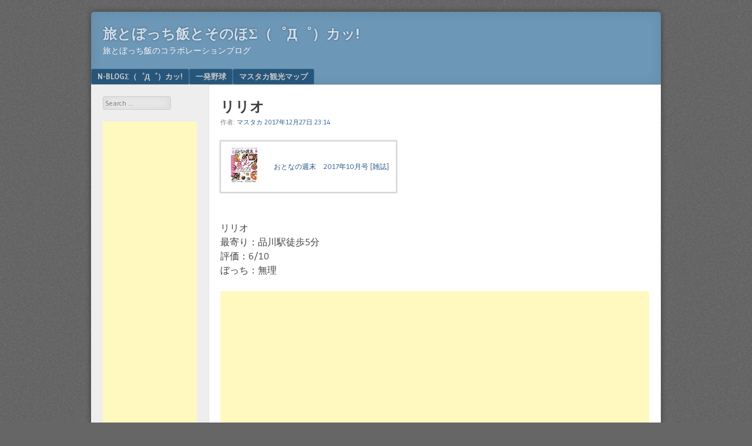

--- FILE ---
content_type: text/html; charset=UTF-8
request_url: https://triplog.masterka.net/archives/2833
body_size: 19604
content:
<!DOCTYPE html>
<html dir="ltr" lang="ja"
	prefix="og: https://ogp.me/ns#" >
<head>
<meta charset="UTF-8" />
<meta name="viewport" content="width=device-width" />
<link rel="profile" href="http://gmpg.org/xfn/11" />
<link rel="pingback" href="https://triplog.masterka.net/xmlrpc.php" />
<!--[if lt IE 9]>
<script src="https://triplog.masterka.net/wp-content/themes/f2/js/html5.js" type="text/javascript"></script>
<![endif]-->

<title>リリオ | 旅とぼっち飯とそのほΣ（゜Д゜）カッ!</title>
	<style>img:is([sizes="auto" i], [sizes^="auto," i]) { contain-intrinsic-size: 3000px 1500px }</style>
	
		<!-- All in One SEO 4.4.1 - aioseo.com -->
		<meta name="robots" content="max-image-preview:large" />
		<link rel="canonical" href="https://triplog.masterka.net/archives/2833" />
		<meta name="generator" content="All in One SEO (AIOSEO) 4.4.1" />
		<meta property="og:locale" content="ja_JP" />
		<meta property="og:site_name" content="旅とぼっち飯とそのほΣ（゜Д゜）カッ!" />
		<meta property="og:type" content="article" />
		<meta property="og:title" content="リリオ | 旅とぼっち飯とそのほΣ（゜Д゜）カッ!" />
		<meta property="og:url" content="https://triplog.masterka.net/archives/2833" />
		<meta property="og:image" content="https://triplog.masterka.net/wp-content/uploads/2021/06/0d02909d4ee83f90dea45beadcd79050.png" />
		<meta property="og:image:secure_url" content="https://triplog.masterka.net/wp-content/uploads/2021/06/0d02909d4ee83f90dea45beadcd79050.png" />
		<meta property="og:image:width" content="386" />
		<meta property="og:image:height" content="65" />
		<meta property="article:tag" content="グルメ" />
		<meta property="article:tag" content="東京" />
		<meta property="article:tag" content="ケーキ" />
		<meta property="article:tag" content="ピザ" />
		<meta property="article:published_time" content="2017-12-27T14:14:56+00:00" />
		<meta property="article:modified_time" content="2017-12-27T14:14:56+00:00" />
		<meta name="twitter:card" content="summary_large_image" />
		<meta name="twitter:title" content="リリオ | 旅とぼっち飯とそのほΣ（゜Д゜）カッ!" />
		<meta name="twitter:image" content="https://triplog.masterka.net/wp-content/uploads/2021/06/0d02909d4ee83f90dea45beadcd79050.png" />
		<script type="application/ld+json" class="aioseo-schema">
			{"@context":"https:\/\/schema.org","@graph":[{"@type":"Article","@id":"https:\/\/triplog.masterka.net\/archives\/2833#article","name":"\u30ea\u30ea\u30aa | \u65c5\u3068\u307c\u3063\u3061\u98ef\u3068\u305d\u306e\u307b\u03a3\uff08\u309c\u0414\u309c\uff09\u30ab\u30c3!","headline":"\u30ea\u30ea\u30aa","author":{"@id":"https:\/\/triplog.masterka.net\/archives\/author\/masterka#author"},"publisher":{"@id":"https:\/\/triplog.masterka.net\/#organization"},"image":{"@type":"ImageObject","url":"https:\/\/images-fe.ssl-images-amazon.com\/images\/I\/61EiBi++QQL._SS80_.jpg","@id":"https:\/\/triplog.masterka.net\/#articleImage"},"datePublished":"2017-12-27T14:14:56+09:00","dateModified":"2017-12-27T14:14:56+09:00","inLanguage":"ja","mainEntityOfPage":{"@id":"https:\/\/triplog.masterka.net\/archives\/2833#webpage"},"isPartOf":{"@id":"https:\/\/triplog.masterka.net\/archives\/2833#webpage"},"articleSection":"\u30b0\u30eb\u30e1, \u6771\u4eac, \u30b1\u30fc\u30ad, \u30d4\u30b6"},{"@type":"BreadcrumbList","@id":"https:\/\/triplog.masterka.net\/archives\/2833#breadcrumblist","itemListElement":[{"@type":"ListItem","@id":"https:\/\/triplog.masterka.net\/#listItem","position":1,"item":{"@type":"WebPage","@id":"https:\/\/triplog.masterka.net\/","name":"\u30db\u30fc\u30e0","description":"\u65c5\u3068\u307c\u3063\u3061\u98ef\u306e\u30b3\u30e9\u30dc\u30ec\u30fc\u30b7\u30e7\u30f3\u30d6\u30ed\u30b0","url":"https:\/\/triplog.masterka.net\/"}}]},{"@type":"Organization","@id":"https:\/\/triplog.masterka.net\/#organization","name":"\u65c5\u3068\u307c\u3063\u3061\u98ef\u3068\u305d\u306e\u307b\u03a3\uff08\u309c\u0414\u309c\uff09\u30ab\u30c3!","url":"https:\/\/triplog.masterka.net\/"},{"@type":"Person","@id":"https:\/\/triplog.masterka.net\/archives\/author\/masterka#author","url":"https:\/\/triplog.masterka.net\/archives\/author\/masterka","name":"\u30de\u30b9\u30bf\u30ab"},{"@type":"WebPage","@id":"https:\/\/triplog.masterka.net\/archives\/2833#webpage","url":"https:\/\/triplog.masterka.net\/archives\/2833","name":"\u30ea\u30ea\u30aa | \u65c5\u3068\u307c\u3063\u3061\u98ef\u3068\u305d\u306e\u307b\u03a3\uff08\u309c\u0414\u309c\uff09\u30ab\u30c3!","inLanguage":"ja","isPartOf":{"@id":"https:\/\/triplog.masterka.net\/#website"},"breadcrumb":{"@id":"https:\/\/triplog.masterka.net\/archives\/2833#breadcrumblist"},"author":{"@id":"https:\/\/triplog.masterka.net\/archives\/author\/masterka#author"},"creator":{"@id":"https:\/\/triplog.masterka.net\/archives\/author\/masterka#author"},"datePublished":"2017-12-27T14:14:56+09:00","dateModified":"2017-12-27T14:14:56+09:00"},{"@type":"WebSite","@id":"https:\/\/triplog.masterka.net\/#website","url":"https:\/\/triplog.masterka.net\/","name":"\u65c5\u3068\u307c\u3063\u3061\u98ef\u3068\u305d\u306e\u307b\u03a3\uff08\u309c\u0414\u309c\uff09\u30ab\u30c3!","description":"\u65c5\u3068\u307c\u3063\u3061\u98ef\u306e\u30b3\u30e9\u30dc\u30ec\u30fc\u30b7\u30e7\u30f3\u30d6\u30ed\u30b0","inLanguage":"ja","publisher":{"@id":"https:\/\/triplog.masterka.net\/#organization"}}]}
		</script>
		<script type="text/javascript" >
			window.ga=window.ga||function(){(ga.q=ga.q||[]).push(arguments)};ga.l=+new Date;
			ga('create', "UA-71341195-1", 'auto');
			ga('send', 'pageview');
		</script>
		<script async src="https://www.google-analytics.com/analytics.js"></script>
		<!-- All in One SEO -->

<link rel='dns-prefetch' href='//fonts.googleapis.com' />
<link rel="alternate" type="application/rss+xml" title="旅とぼっち飯とそのほΣ（゜Д゜）カッ! &raquo; フィード" href="https://triplog.masterka.net/feed" />
<link rel="alternate" type="application/rss+xml" title="旅とぼっち飯とそのほΣ（゜Д゜）カッ! &raquo; コメントフィード" href="https://triplog.masterka.net/comments/feed" />
<link rel="alternate" type="application/rss+xml" title="旅とぼっち飯とそのほΣ（゜Д゜）カッ! &raquo; リリオ のコメントのフィード" href="https://triplog.masterka.net/archives/2833/feed" />
<script type="text/javascript">
/* <![CDATA[ */
window._wpemojiSettings = {"baseUrl":"https:\/\/s.w.org\/images\/core\/emoji\/15.0.3\/72x72\/","ext":".png","svgUrl":"https:\/\/s.w.org\/images\/core\/emoji\/15.0.3\/svg\/","svgExt":".svg","source":{"concatemoji":"https:\/\/triplog.masterka.net\/wp-includes\/js\/wp-emoji-release.min.js?ver=6.7.4"}};
/*! This file is auto-generated */
!function(i,n){var o,s,e;function c(e){try{var t={supportTests:e,timestamp:(new Date).valueOf()};sessionStorage.setItem(o,JSON.stringify(t))}catch(e){}}function p(e,t,n){e.clearRect(0,0,e.canvas.width,e.canvas.height),e.fillText(t,0,0);var t=new Uint32Array(e.getImageData(0,0,e.canvas.width,e.canvas.height).data),r=(e.clearRect(0,0,e.canvas.width,e.canvas.height),e.fillText(n,0,0),new Uint32Array(e.getImageData(0,0,e.canvas.width,e.canvas.height).data));return t.every(function(e,t){return e===r[t]})}function u(e,t,n){switch(t){case"flag":return n(e,"\ud83c\udff3\ufe0f\u200d\u26a7\ufe0f","\ud83c\udff3\ufe0f\u200b\u26a7\ufe0f")?!1:!n(e,"\ud83c\uddfa\ud83c\uddf3","\ud83c\uddfa\u200b\ud83c\uddf3")&&!n(e,"\ud83c\udff4\udb40\udc67\udb40\udc62\udb40\udc65\udb40\udc6e\udb40\udc67\udb40\udc7f","\ud83c\udff4\u200b\udb40\udc67\u200b\udb40\udc62\u200b\udb40\udc65\u200b\udb40\udc6e\u200b\udb40\udc67\u200b\udb40\udc7f");case"emoji":return!n(e,"\ud83d\udc26\u200d\u2b1b","\ud83d\udc26\u200b\u2b1b")}return!1}function f(e,t,n){var r="undefined"!=typeof WorkerGlobalScope&&self instanceof WorkerGlobalScope?new OffscreenCanvas(300,150):i.createElement("canvas"),a=r.getContext("2d",{willReadFrequently:!0}),o=(a.textBaseline="top",a.font="600 32px Arial",{});return e.forEach(function(e){o[e]=t(a,e,n)}),o}function t(e){var t=i.createElement("script");t.src=e,t.defer=!0,i.head.appendChild(t)}"undefined"!=typeof Promise&&(o="wpEmojiSettingsSupports",s=["flag","emoji"],n.supports={everything:!0,everythingExceptFlag:!0},e=new Promise(function(e){i.addEventListener("DOMContentLoaded",e,{once:!0})}),new Promise(function(t){var n=function(){try{var e=JSON.parse(sessionStorage.getItem(o));if("object"==typeof e&&"number"==typeof e.timestamp&&(new Date).valueOf()<e.timestamp+604800&&"object"==typeof e.supportTests)return e.supportTests}catch(e){}return null}();if(!n){if("undefined"!=typeof Worker&&"undefined"!=typeof OffscreenCanvas&&"undefined"!=typeof URL&&URL.createObjectURL&&"undefined"!=typeof Blob)try{var e="postMessage("+f.toString()+"("+[JSON.stringify(s),u.toString(),p.toString()].join(",")+"));",r=new Blob([e],{type:"text/javascript"}),a=new Worker(URL.createObjectURL(r),{name:"wpTestEmojiSupports"});return void(a.onmessage=function(e){c(n=e.data),a.terminate(),t(n)})}catch(e){}c(n=f(s,u,p))}t(n)}).then(function(e){for(var t in e)n.supports[t]=e[t],n.supports.everything=n.supports.everything&&n.supports[t],"flag"!==t&&(n.supports.everythingExceptFlag=n.supports.everythingExceptFlag&&n.supports[t]);n.supports.everythingExceptFlag=n.supports.everythingExceptFlag&&!n.supports.flag,n.DOMReady=!1,n.readyCallback=function(){n.DOMReady=!0}}).then(function(){return e}).then(function(){var e;n.supports.everything||(n.readyCallback(),(e=n.source||{}).concatemoji?t(e.concatemoji):e.wpemoji&&e.twemoji&&(t(e.twemoji),t(e.wpemoji)))}))}((window,document),window._wpemojiSettings);
/* ]]> */
</script>
<style id='wp-emoji-styles-inline-css' type='text/css'>

	img.wp-smiley, img.emoji {
		display: inline !important;
		border: none !important;
		box-shadow: none !important;
		height: 1em !important;
		width: 1em !important;
		margin: 0 0.07em !important;
		vertical-align: -0.1em !important;
		background: none !important;
		padding: 0 !important;
	}
</style>
<link rel='stylesheet' id='wp-block-library-css' href='https://triplog.masterka.net/wp-includes/css/dist/block-library/style.min.css?ver=6.7.4' type='text/css' media='all' />
<style id='classic-theme-styles-inline-css' type='text/css'>
/*! This file is auto-generated */
.wp-block-button__link{color:#fff;background-color:#32373c;border-radius:9999px;box-shadow:none;text-decoration:none;padding:calc(.667em + 2px) calc(1.333em + 2px);font-size:1.125em}.wp-block-file__button{background:#32373c;color:#fff;text-decoration:none}
</style>
<style id='global-styles-inline-css' type='text/css'>
:root{--wp--preset--aspect-ratio--square: 1;--wp--preset--aspect-ratio--4-3: 4/3;--wp--preset--aspect-ratio--3-4: 3/4;--wp--preset--aspect-ratio--3-2: 3/2;--wp--preset--aspect-ratio--2-3: 2/3;--wp--preset--aspect-ratio--16-9: 16/9;--wp--preset--aspect-ratio--9-16: 9/16;--wp--preset--color--black: #000000;--wp--preset--color--cyan-bluish-gray: #abb8c3;--wp--preset--color--white: #ffffff;--wp--preset--color--pale-pink: #f78da7;--wp--preset--color--vivid-red: #cf2e2e;--wp--preset--color--luminous-vivid-orange: #ff6900;--wp--preset--color--luminous-vivid-amber: #fcb900;--wp--preset--color--light-green-cyan: #7bdcb5;--wp--preset--color--vivid-green-cyan: #00d084;--wp--preset--color--pale-cyan-blue: #8ed1fc;--wp--preset--color--vivid-cyan-blue: #0693e3;--wp--preset--color--vivid-purple: #9b51e0;--wp--preset--gradient--vivid-cyan-blue-to-vivid-purple: linear-gradient(135deg,rgba(6,147,227,1) 0%,rgb(155,81,224) 100%);--wp--preset--gradient--light-green-cyan-to-vivid-green-cyan: linear-gradient(135deg,rgb(122,220,180) 0%,rgb(0,208,130) 100%);--wp--preset--gradient--luminous-vivid-amber-to-luminous-vivid-orange: linear-gradient(135deg,rgba(252,185,0,1) 0%,rgba(255,105,0,1) 100%);--wp--preset--gradient--luminous-vivid-orange-to-vivid-red: linear-gradient(135deg,rgba(255,105,0,1) 0%,rgb(207,46,46) 100%);--wp--preset--gradient--very-light-gray-to-cyan-bluish-gray: linear-gradient(135deg,rgb(238,238,238) 0%,rgb(169,184,195) 100%);--wp--preset--gradient--cool-to-warm-spectrum: linear-gradient(135deg,rgb(74,234,220) 0%,rgb(151,120,209) 20%,rgb(207,42,186) 40%,rgb(238,44,130) 60%,rgb(251,105,98) 80%,rgb(254,248,76) 100%);--wp--preset--gradient--blush-light-purple: linear-gradient(135deg,rgb(255,206,236) 0%,rgb(152,150,240) 100%);--wp--preset--gradient--blush-bordeaux: linear-gradient(135deg,rgb(254,205,165) 0%,rgb(254,45,45) 50%,rgb(107,0,62) 100%);--wp--preset--gradient--luminous-dusk: linear-gradient(135deg,rgb(255,203,112) 0%,rgb(199,81,192) 50%,rgb(65,88,208) 100%);--wp--preset--gradient--pale-ocean: linear-gradient(135deg,rgb(255,245,203) 0%,rgb(182,227,212) 50%,rgb(51,167,181) 100%);--wp--preset--gradient--electric-grass: linear-gradient(135deg,rgb(202,248,128) 0%,rgb(113,206,126) 100%);--wp--preset--gradient--midnight: linear-gradient(135deg,rgb(2,3,129) 0%,rgb(40,116,252) 100%);--wp--preset--font-size--small: 13px;--wp--preset--font-size--medium: 20px;--wp--preset--font-size--large: 36px;--wp--preset--font-size--x-large: 42px;--wp--preset--spacing--20: 0.44rem;--wp--preset--spacing--30: 0.67rem;--wp--preset--spacing--40: 1rem;--wp--preset--spacing--50: 1.5rem;--wp--preset--spacing--60: 2.25rem;--wp--preset--spacing--70: 3.38rem;--wp--preset--spacing--80: 5.06rem;--wp--preset--shadow--natural: 6px 6px 9px rgba(0, 0, 0, 0.2);--wp--preset--shadow--deep: 12px 12px 50px rgba(0, 0, 0, 0.4);--wp--preset--shadow--sharp: 6px 6px 0px rgba(0, 0, 0, 0.2);--wp--preset--shadow--outlined: 6px 6px 0px -3px rgba(255, 255, 255, 1), 6px 6px rgba(0, 0, 0, 1);--wp--preset--shadow--crisp: 6px 6px 0px rgba(0, 0, 0, 1);}:where(.is-layout-flex){gap: 0.5em;}:where(.is-layout-grid){gap: 0.5em;}body .is-layout-flex{display: flex;}.is-layout-flex{flex-wrap: wrap;align-items: center;}.is-layout-flex > :is(*, div){margin: 0;}body .is-layout-grid{display: grid;}.is-layout-grid > :is(*, div){margin: 0;}:where(.wp-block-columns.is-layout-flex){gap: 2em;}:where(.wp-block-columns.is-layout-grid){gap: 2em;}:where(.wp-block-post-template.is-layout-flex){gap: 1.25em;}:where(.wp-block-post-template.is-layout-grid){gap: 1.25em;}.has-black-color{color: var(--wp--preset--color--black) !important;}.has-cyan-bluish-gray-color{color: var(--wp--preset--color--cyan-bluish-gray) !important;}.has-white-color{color: var(--wp--preset--color--white) !important;}.has-pale-pink-color{color: var(--wp--preset--color--pale-pink) !important;}.has-vivid-red-color{color: var(--wp--preset--color--vivid-red) !important;}.has-luminous-vivid-orange-color{color: var(--wp--preset--color--luminous-vivid-orange) !important;}.has-luminous-vivid-amber-color{color: var(--wp--preset--color--luminous-vivid-amber) !important;}.has-light-green-cyan-color{color: var(--wp--preset--color--light-green-cyan) !important;}.has-vivid-green-cyan-color{color: var(--wp--preset--color--vivid-green-cyan) !important;}.has-pale-cyan-blue-color{color: var(--wp--preset--color--pale-cyan-blue) !important;}.has-vivid-cyan-blue-color{color: var(--wp--preset--color--vivid-cyan-blue) !important;}.has-vivid-purple-color{color: var(--wp--preset--color--vivid-purple) !important;}.has-black-background-color{background-color: var(--wp--preset--color--black) !important;}.has-cyan-bluish-gray-background-color{background-color: var(--wp--preset--color--cyan-bluish-gray) !important;}.has-white-background-color{background-color: var(--wp--preset--color--white) !important;}.has-pale-pink-background-color{background-color: var(--wp--preset--color--pale-pink) !important;}.has-vivid-red-background-color{background-color: var(--wp--preset--color--vivid-red) !important;}.has-luminous-vivid-orange-background-color{background-color: var(--wp--preset--color--luminous-vivid-orange) !important;}.has-luminous-vivid-amber-background-color{background-color: var(--wp--preset--color--luminous-vivid-amber) !important;}.has-light-green-cyan-background-color{background-color: var(--wp--preset--color--light-green-cyan) !important;}.has-vivid-green-cyan-background-color{background-color: var(--wp--preset--color--vivid-green-cyan) !important;}.has-pale-cyan-blue-background-color{background-color: var(--wp--preset--color--pale-cyan-blue) !important;}.has-vivid-cyan-blue-background-color{background-color: var(--wp--preset--color--vivid-cyan-blue) !important;}.has-vivid-purple-background-color{background-color: var(--wp--preset--color--vivid-purple) !important;}.has-black-border-color{border-color: var(--wp--preset--color--black) !important;}.has-cyan-bluish-gray-border-color{border-color: var(--wp--preset--color--cyan-bluish-gray) !important;}.has-white-border-color{border-color: var(--wp--preset--color--white) !important;}.has-pale-pink-border-color{border-color: var(--wp--preset--color--pale-pink) !important;}.has-vivid-red-border-color{border-color: var(--wp--preset--color--vivid-red) !important;}.has-luminous-vivid-orange-border-color{border-color: var(--wp--preset--color--luminous-vivid-orange) !important;}.has-luminous-vivid-amber-border-color{border-color: var(--wp--preset--color--luminous-vivid-amber) !important;}.has-light-green-cyan-border-color{border-color: var(--wp--preset--color--light-green-cyan) !important;}.has-vivid-green-cyan-border-color{border-color: var(--wp--preset--color--vivid-green-cyan) !important;}.has-pale-cyan-blue-border-color{border-color: var(--wp--preset--color--pale-cyan-blue) !important;}.has-vivid-cyan-blue-border-color{border-color: var(--wp--preset--color--vivid-cyan-blue) !important;}.has-vivid-purple-border-color{border-color: var(--wp--preset--color--vivid-purple) !important;}.has-vivid-cyan-blue-to-vivid-purple-gradient-background{background: var(--wp--preset--gradient--vivid-cyan-blue-to-vivid-purple) !important;}.has-light-green-cyan-to-vivid-green-cyan-gradient-background{background: var(--wp--preset--gradient--light-green-cyan-to-vivid-green-cyan) !important;}.has-luminous-vivid-amber-to-luminous-vivid-orange-gradient-background{background: var(--wp--preset--gradient--luminous-vivid-amber-to-luminous-vivid-orange) !important;}.has-luminous-vivid-orange-to-vivid-red-gradient-background{background: var(--wp--preset--gradient--luminous-vivid-orange-to-vivid-red) !important;}.has-very-light-gray-to-cyan-bluish-gray-gradient-background{background: var(--wp--preset--gradient--very-light-gray-to-cyan-bluish-gray) !important;}.has-cool-to-warm-spectrum-gradient-background{background: var(--wp--preset--gradient--cool-to-warm-spectrum) !important;}.has-blush-light-purple-gradient-background{background: var(--wp--preset--gradient--blush-light-purple) !important;}.has-blush-bordeaux-gradient-background{background: var(--wp--preset--gradient--blush-bordeaux) !important;}.has-luminous-dusk-gradient-background{background: var(--wp--preset--gradient--luminous-dusk) !important;}.has-pale-ocean-gradient-background{background: var(--wp--preset--gradient--pale-ocean) !important;}.has-electric-grass-gradient-background{background: var(--wp--preset--gradient--electric-grass) !important;}.has-midnight-gradient-background{background: var(--wp--preset--gradient--midnight) !important;}.has-small-font-size{font-size: var(--wp--preset--font-size--small) !important;}.has-medium-font-size{font-size: var(--wp--preset--font-size--medium) !important;}.has-large-font-size{font-size: var(--wp--preset--font-size--large) !important;}.has-x-large-font-size{font-size: var(--wp--preset--font-size--x-large) !important;}
:where(.wp-block-post-template.is-layout-flex){gap: 1.25em;}:where(.wp-block-post-template.is-layout-grid){gap: 1.25em;}
:where(.wp-block-columns.is-layout-flex){gap: 2em;}:where(.wp-block-columns.is-layout-grid){gap: 2em;}
:root :where(.wp-block-pullquote){font-size: 1.5em;line-height: 1.6;}
</style>
<link rel='stylesheet' id='wordpress-popular-posts-css-css' href='https://triplog.masterka.net/wp-content/plugins/wordpress-popular-posts/assets/css/wpp.css?ver=6.3.4' type='text/css' media='all' />
<link rel='stylesheet' id='webfonts-css' href='https://fonts.googleapis.com/css?family=Bitter:700|Gudea:400,700,400italic' type='text/css' media='all' />
<link rel='stylesheet' id='style-css' href='https://triplog.masterka.net/wp-content/themes/f2/style.css?ver=2.2.3' type='text/css' media='screen, projection' />
<link rel='stylesheet' id='print-css' href='https://triplog.masterka.net/wp-content/themes/f2/print.css?ver=2.2.3' type='text/css' media='print' />
<!--[if lt IE 9]>
<link rel='stylesheet' id='ie-style-css' href='https://triplog.masterka.net/wp-content/themes/f2/ie.css?ver=2.2.3' type='text/css' media='screen, projection' />
<![endif]-->
<!--[if lt IE 8]>
<link rel='stylesheet' id='ie7-style-css' href='https://triplog.masterka.net/wp-content/themes/f2/ie7.css?ver=2.2.3' type='text/css' media='screen, projection' />
<![endif]-->
<script type="text/javascript" src="https://triplog.masterka.net/wp-includes/js/jquery/jquery.min.js?ver=3.7.1" id="jquery-core-js"></script>
<script type="text/javascript" src="https://triplog.masterka.net/wp-includes/js/jquery/jquery-migrate.min.js?ver=3.4.1" id="jquery-migrate-js"></script>
<script type="text/javascript" id="jquery-js-after">
/* <![CDATA[ */
jQuery(document).ready(function() {
	jQuery(".c54b61f8dc409ab795ff6a8640af810a").click(function() {
		jQuery.post(
			"https://triplog.masterka.net/wp-admin/admin-ajax.php", {
				"action": "quick_adsense_onpost_ad_click",
				"quick_adsense_onpost_ad_index": jQuery(this).attr("data-index"),
				"quick_adsense_nonce": "98b4c814a0",
			}, function(response) { }
		);
	});
});
/* ]]> */
</script>
<script type="application/json" id="wpp-json">

{"sampling_active":0,"sampling_rate":100,"ajax_url":"https:\/\/triplog.masterka.net\/wp-json\/wordpress-popular-posts\/v1\/popular-posts","api_url":"https:\/\/triplog.masterka.net\/wp-json\/wordpress-popular-posts","ID":2833,"token":"fee5a7d0f3","lang":0,"debug":0}

</script>
<script type="text/javascript" src="https://triplog.masterka.net/wp-content/plugins/wordpress-popular-posts/assets/js/wpp.min.js?ver=6.3.4" id="wpp-js-js"></script>
<link rel="https://api.w.org/" href="https://triplog.masterka.net/wp-json/" /><link rel="alternate" title="JSON" type="application/json" href="https://triplog.masterka.net/wp-json/wp/v2/posts/2833" /><link rel="EditURI" type="application/rsd+xml" title="RSD" href="https://triplog.masterka.net/xmlrpc.php?rsd" />
<meta name="generator" content="WordPress 6.7.4" />
<link rel='shortlink' href='https://triplog.masterka.net/?p=2833' />
<link rel="alternate" title="oEmbed (JSON)" type="application/json+oembed" href="https://triplog.masterka.net/wp-json/oembed/1.0/embed?url=https%3A%2F%2Ftriplog.masterka.net%2Farchives%2F2833" />
<link rel="alternate" title="oEmbed (XML)" type="text/xml+oembed" href="https://triplog.masterka.net/wp-json/oembed/1.0/embed?url=https%3A%2F%2Ftriplog.masterka.net%2Farchives%2F2833&#038;format=xml" />
            <style id="wpp-loading-animation-styles">@-webkit-keyframes bgslide{from{background-position-x:0}to{background-position-x:-200%}}@keyframes bgslide{from{background-position-x:0}to{background-position-x:-200%}}.wpp-widget-placeholder,.wpp-widget-block-placeholder,.wpp-shortcode-placeholder{margin:0 auto;width:60px;height:3px;background:#dd3737;background:linear-gradient(90deg,#dd3737 0%,#571313 10%,#dd3737 100%);background-size:200% auto;border-radius:3px;-webkit-animation:bgslide 1s infinite linear;animation:bgslide 1s infinite linear}</style>
            
<!-- BEGIN: WP Social Bookmarking Light HEAD --><script>
    (function (d, s, id) {
        var js, fjs = d.getElementsByTagName(s)[0];
        if (d.getElementById(id)) return;
        js = d.createElement(s);
        js.id = id;
        js.src = "//connect.facebook.net/en_US/sdk.js#xfbml=1&version=v2.7";
        fjs.parentNode.insertBefore(js, fjs);
    }(document, 'script', 'facebook-jssdk'));
</script>
<style type="text/css">.wp_social_bookmarking_light{
    border: 0 !important;
    padding: 10px 0 20px 0 !important;
    margin: 0 !important;
}
.wp_social_bookmarking_light div{
    float: left !important;
    border: 0 !important;
    padding: 0 !important;
    margin: 0 5px 0px 0 !important;
    min-height: 30px !important;
    line-height: 18px !important;
    text-indent: 0 !important;
}
.wp_social_bookmarking_light img{
    border: 0 !important;
    padding: 0;
    margin: 0;
    vertical-align: top !important;
}
.wp_social_bookmarking_light_clear{
    clear: both !important;
}
#fb-root{
    display: none;
}
.wsbl_twitter{
    width: 100px;
}
.wsbl_facebook_like iframe{
    max-width: none !important;
}
.wsbl_pinterest a{
    border: 0px !important;
}
</style>
<!-- END: WP Social Bookmarking Light HEAD -->
<style id="wpforms-css-vars-root">
				:root {
					--wpforms-field-border-radius: 3px;
--wpforms-field-background-color: #ffffff;
--wpforms-field-border-color: rgba( 0, 0, 0, 0.25 );
--wpforms-field-text-color: rgba( 0, 0, 0, 0.7 );
--wpforms-label-color: rgba( 0, 0, 0, 0.85 );
--wpforms-label-sublabel-color: rgba( 0, 0, 0, 0.55 );
--wpforms-label-error-color: #d63637;
--wpforms-button-border-radius: 3px;
--wpforms-button-background-color: #066aab;
--wpforms-button-text-color: #ffffff;
--wpforms-field-size-input-height: 43px;
--wpforms-field-size-input-spacing: 15px;
--wpforms-field-size-font-size: 16px;
--wpforms-field-size-line-height: 19px;
--wpforms-field-size-padding-h: 14px;
--wpforms-field-size-checkbox-size: 16px;
--wpforms-field-size-sublabel-spacing: 5px;
--wpforms-field-size-icon-size: 1;
--wpforms-label-size-font-size: 16px;
--wpforms-label-size-line-height: 19px;
--wpforms-label-size-sublabel-font-size: 14px;
--wpforms-label-size-sublabel-line-height: 17px;
--wpforms-button-size-font-size: 17px;
--wpforms-button-size-height: 41px;
--wpforms-button-size-padding-h: 15px;
--wpforms-button-size-margin-top: 10px;

				}
			</style></head>

<body class="post-template-default single single-post postid-2833 single-format-standard one-sidebar-left narrow-sidebar small-font-sidebar large-font-content no-comment-avatars">
<div id="page" class="hfeed site">
		<header id="masthead" class="site-header" role="banner">
		<div class="site-branding">
			<h1 class="site-title"><a href="https://triplog.masterka.net/" title="旅とぼっち飯とそのほΣ（゜Д゜）カッ!" rel="home">旅とぼっち飯とそのほΣ（゜Д゜）カッ!</a></h1>
			<h2 class="site-description">旅とぼっち飯のコラボレーションブログ</h2>
					</div><!-- .site-branding -->

				<nav role="navigation" class="site-navigation main-navigation">
			<h1 class="assistive-text">Menu</h1>
			<div class="assistive-text skip-link"><a href="#content" title="Skip to content">Skip to content</a></div>

			<div class="menu-%e3%83%8a%e3%83%93%e3%82%b2%e3%83%bc%e3%82%b7%e3%83%a7%e3%83%b3%e3%83%a1%e3%83%8b%e3%83%a5%e3%83%bc-container"><ul id="menu-%e3%83%8a%e3%83%93%e3%82%b2%e3%83%bc%e3%82%b7%e3%83%a7%e3%83%b3%e3%83%a1%e3%83%8b%e3%83%a5%e3%83%bc" class="menu"><li id="menu-item-3520" class="menu-item menu-item-type-custom menu-item-object-custom menu-item-3520"><a href="https://blog.masterka.net">N-BLOGΣ（゜Д゜）カッ!</a></li>
<li id="menu-item-17" class="menu-item menu-item-type-custom menu-item-object-custom menu-item-17"><a href="http://osgag.masterka.net">一発野球</a></li>
<li id="menu-item-556" class="menu-item menu-item-type-custom menu-item-object-custom menu-item-556"><a href="http://map.triplog.masterka.net/">マスタカ観光マップ</a></li>
</ul></div>		</nav><!-- .site-navigation .main-navigation -->
			
		
	</header><!-- #masthead .site-header -->

	<div id="main" class="site-main">
		<div id="primary" class="content-area">
			<div id="content" class="site-content" role="main">

			
				
<article id="post-2833" class="post-2833 post type-post status-publish format-standard hentry category-18 category-10 tag-99 tag-57">
	<header class="entry-header">
		<h1 class="entry-title">リリオ</h1>

		<div class="entry-meta">
			作者: <span class="author vcard"><a class="url fn n" href="https://triplog.masterka.net/archives/author/masterka" title="View all posts by マスタカ" rel="author">マスタカ</a></span>   <a href="https://triplog.masterka.net/archives/2833" title="" rel="bookmark"><time class="entry-date" datetime="2017-12-27T23:14:56+09:00">2017年12月27日 23:14</time></a>		</div><!-- .entry-meta -->
	</header><!-- .entry-header -->

	<div class="entry-content">
				<table cellpadding="0" cellspacing="0" border="0" style=" border:1px solid #ccc; width:300px;">
<tr style="border-style:none;">
<td style="vertical-align:top; border-style:none; padding:10px; width:60px;"><a href="https://px.a8.net/svt/ejp?a8mat=1NWEW4+E8MD9E+249K+BWGDT&#038;a8ejpredirect=https%3A%2F%2Fwww.amazon.co.jp%2Fdp%2FB0759N44B3%2F%3Ftag%3Da8-affi-254500-22" target="_blank" rel="nofollow"><img decoding="async" border="0" alt="" src="https://images-fe.ssl-images-amazon.com/images/I/61EiBi++QQL._SS80_.jpg" /></a></td>
<td style="font-size:12px; vertical-align:middle; border-style:none; padding:10px;">
<p style="padding:0; margin:0;"><a href="https://px.a8.net/svt/ejp?a8mat=1NWEW4+E8MD9E+249K+BWGDT&#038;a8ejpredirect=https%3A%2F%2Fwww.amazon.co.jp%2Fdp%2FB0759N44B3%2F%3Ftag%3Da8-affi-254500-22" target="_blank" rel="nofollow">おとなの週末　2017年10月号 [雑誌]</a></p>
</td>
</tr>
</table>
<p><img decoding="async" border="0" width="1" height="1" src="https://www16.a8.net/0.gif?a8mat=1NWEW4+E8MD9E+249K+BWGDT" alt=""><br />
リリオ<br />
最寄り：品川駅徒歩5分<br />
評価：6/10<br />
ぼっち：無理</p>
<p><div class="c54b61f8dc409ab795ff6a8640af810a" data-index="1" style="float: none; margin:10px 0 10px 0; text-align:center;">
<script async src="//pagead2.googlesyndication.com/pagead/js/adsbygoogle.js"></script>
<!-- ã��ã�ªã��ã��ã�­ã�°ä¸­å¤® -->
<ins class="adsbygoogle"
     style="display:block"
     data-ad-client="ca-pub-9543751179916518"
     data-ad-slot="8364528112"
     data-ad-format="auto"></ins>
<script>
(adsbygoogle = window.adsbygoogle || []).push({});
</script>
</div>
<br />
リリオへ<br />
場所は駅前のビルのB1</p>
<p>中は結構おしゃれな感じの店で好印象<br />
最初にお肉のテリーヌ<br />
これは別に普通</p>
<blockquote class="instagram-media" data-instgrm-captioned data-instgrm-permalink="https://www.instagram.com/p/BdEoX4ohd7s/" data-instgrm-version="8" style=" background:#FFF; border:0; border-radius:3px; box-shadow:0 0 1px 0 rgba(0,0,0,0.5),0 1px 10px 0 rgba(0,0,0,0.15); margin: 1px; max-width:658px; padding:0; width:99.375%; width:-webkit-calc(100% - 2px); width:calc(100% - 2px);">
<div style="padding:8px;">
<div style=" background:#F8F8F8; line-height:0; margin-top:40px; padding:62.5% 0; text-align:center; width:100%;">
<div style=" background:url([data-uri]); display:block; height:44px; margin:0 auto -44px; position:relative; top:-22px; width:44px;"></div>
</div>
<p style=" margin:8px 0 0 0; padding:0 4px;"> <a href="https://www.instagram.com/p/BdEoX4ohd7s/" style=" color:#000; font-family:Arial,sans-serif; font-size:14px; font-style:normal; font-weight:normal; line-height:17px; text-decoration:none; word-wrap:break-word;" target="_blank">#品川 の #リリオ で #ディナー #グルメ #肉 #meat</a></p>
<p style=" color:#c9c8cd; font-family:Arial,sans-serif; font-size:14px; line-height:17px; margin-bottom:0; margin-top:8px; overflow:hidden; padding:8px 0 7px; text-align:center; text-overflow:ellipsis; white-space:nowrap;"><a href="https://www.instagram.com/masterka1/" style=" color:#c9c8cd; font-family:Arial,sans-serif; font-size:14px; font-style:normal; font-weight:normal; line-height:17px;" target="_blank"> Masutaka Tanaka</a>さん(@masterka1)がシェアした投稿 &#8211; <time style=" font-family:Arial,sans-serif; font-size:14px; line-height:17px;" datetime="2017-12-24T04:56:25+00:00">12月 23, 2017 at 8:56午後 PST</time></p>
</div>
</blockquote>
<p><script async defer src="//platform.instagram.com/en_US/embeds.js"></script></p>
<p>次にポテトフライ<br />
これは辛くて非常にうまい<br />
頼むのおすすめ</p>
<blockquote class="instagram-media" data-instgrm-captioned data-instgrm-permalink="https://www.instagram.com/p/BdGjWB1hSsx/" data-instgrm-version="8" style=" background:#FFF; border:0; border-radius:3px; box-shadow:0 0 1px 0 rgba(0,0,0,0.5),0 1px 10px 0 rgba(0,0,0,0.15); margin: 1px; max-width:658px; padding:0; width:99.375%; width:-webkit-calc(100% - 2px); width:calc(100% - 2px);">
<div style="padding:8px;">
<div style=" background:#F8F8F8; line-height:0; margin-top:40px; padding:50.0% 0; text-align:center; width:100%;">
<div style=" background:url([data-uri]); display:block; height:44px; margin:0 auto -44px; position:relative; top:-22px; width:44px;"></div>
</div>
<p style=" margin:8px 0 0 0; padding:0 4px;"> <a href="https://www.instagram.com/p/BdGjWB1hSsx/" style=" color:#000; font-family:Arial,sans-serif; font-size:14px; font-style:normal; font-weight:normal; line-height:17px; text-decoration:none; word-wrap:break-word;" target="_blank">#品川 の #リリオ で #ディナー #グルメ #ポテト #ジャガイモ #芋</a></p>
<p style=" color:#c9c8cd; font-family:Arial,sans-serif; font-size:14px; line-height:17px; margin-bottom:0; margin-top:8px; overflow:hidden; padding:8px 0 7px; text-align:center; text-overflow:ellipsis; white-space:nowrap;"><a href="https://www.instagram.com/masterka1/" style=" color:#c9c8cd; font-family:Arial,sans-serif; font-size:14px; font-style:normal; font-weight:normal; line-height:17px;" target="_blank"> Masutaka Tanaka</a>さん(@masterka1)がシェアした投稿 &#8211; <time style=" font-family:Arial,sans-serif; font-size:14px; line-height:17px;" datetime="2017-12-24T22:50:58+00:00">12月 24, 2017 at 2:50午後 PST</time></p>
</div>
</blockquote>
<p><script async defer src="//platform.instagram.com/en_US/embeds.js"></script></p>
<p>メインはピザにした<br />
ビスマルク<br />
これもなかなかうまかった</p>
<blockquote class="instagram-media" data-instgrm-captioned data-instgrm-permalink="https://www.instagram.com/p/BdHkowIBIOt/" data-instgrm-version="8" style=" background:#FFF; border:0; border-radius:3px; box-shadow:0 0 1px 0 rgba(0,0,0,0.5),0 1px 10px 0 rgba(0,0,0,0.15); margin: 1px; max-width:658px; padding:0; width:99.375%; width:-webkit-calc(100% - 2px); width:calc(100% - 2px);">
<div style="padding:8px;">
<div style=" background:#F8F8F8; line-height:0; margin-top:40px; padding:37.5% 0; text-align:center; width:100%;">
<div style=" background:url([data-uri]); display:block; height:44px; margin:0 auto -44px; position:relative; top:-22px; width:44px;"></div>
</div>
<p style=" margin:8px 0 0 0; padding:0 4px;"> <a href="https://www.instagram.com/p/BdHkowIBIOt/" style=" color:#000; font-family:Arial,sans-serif; font-size:14px; font-style:normal; font-weight:normal; line-height:17px; text-decoration:none; word-wrap:break-word;" target="_blank">#品川 の #リリオ で #ディナー #グルメ #ピザ</a></p>
<p style=" color:#c9c8cd; font-family:Arial,sans-serif; font-size:14px; line-height:17px; margin-bottom:0; margin-top:8px; overflow:hidden; padding:8px 0 7px; text-align:center; text-overflow:ellipsis; white-space:nowrap;"><a href="https://www.instagram.com/masterka1/" style=" color:#c9c8cd; font-family:Arial,sans-serif; font-size:14px; font-style:normal; font-weight:normal; line-height:17px;" target="_blank"> Masutaka Tanaka</a>さん(@masterka1)がシェアした投稿 &#8211; <time style=" font-family:Arial,sans-serif; font-size:14px; line-height:17px;" datetime="2017-12-25T08:21:30+00:00">12月 25, 2017 at 12:21午前 PST</time></p>
</div>
</blockquote>
<p><script async defer src="//platform.instagram.com/en_US/embeds.js"></script></p>
<p>最後にチーズケーキ<br />
甘さ控えめな感じで上品<br />
これも美味しいのでオススメ</p>
<blockquote class="instagram-media" data-instgrm-captioned data-instgrm-permalink="https://www.instagram.com/p/BdKNbukB7Rj/" data-instgrm-version="8" style=" background:#FFF; border:0; border-radius:3px; box-shadow:0 0 1px 0 rgba(0,0,0,0.5),0 1px 10px 0 rgba(0,0,0,0.15); margin: 1px; max-width:658px; padding:0; width:99.375%; width:-webkit-calc(100% - 2px); width:calc(100% - 2px);">
<div style="padding:8px;">
<div style=" background:#F8F8F8; line-height:0; margin-top:40px; padding:50.0% 0; text-align:center; width:100%;">
<div style=" background:url([data-uri]); display:block; height:44px; margin:0 auto -44px; position:relative; top:-22px; width:44px;"></div>
</div>
<p style=" margin:8px 0 0 0; padding:0 4px;"> <a href="https://www.instagram.com/p/BdKNbukB7Rj/" style=" color:#000; font-family:Arial,sans-serif; font-size:14px; font-style:normal; font-weight:normal; line-height:17px; text-decoration:none; word-wrap:break-word;" target="_blank">#品川 の #リリオ で #ディナー #グルメ #ケーキ #チーズケーキ #スイーツ</a></p>
<p style=" color:#c9c8cd; font-family:Arial,sans-serif; font-size:14px; line-height:17px; margin-bottom:0; margin-top:8px; overflow:hidden; padding:8px 0 7px; text-align:center; text-overflow:ellipsis; white-space:nowrap;"><a href="https://www.instagram.com/masterka1/" style=" color:#c9c8cd; font-family:Arial,sans-serif; font-size:14px; font-style:normal; font-weight:normal; line-height:17px;" target="_blank"> Masutaka Tanaka</a>さん(@masterka1)がシェアした投稿 &#8211; <time style=" font-family:Arial,sans-serif; font-size:14px; line-height:17px;" datetime="2017-12-26T08:56:28+00:00">12月 26, 2017 at 12:56午前 PST</time></p>
</div>
</blockquote>
<p><script async defer src="//platform.instagram.com/en_US/embeds.js"></script></p>
<p>料理は美味しいですし<br />
店もおしゃれ<br />
お値段もそこまで高くないので<br />
品川でオススメのお店です</p>
<p><script type='text/javascript' charset='UTF-8' src='https://map.yahooapis.jp/MapsService/embedmap/V2/?cond=p%3A%E6%9D%B1%E4%BA%AC%E9%83%BD%E6%B8%AF%E5%8C%BA%E6%B8%AF%E5%8D%972-16-3+%E3%82%B0%E3%83%A9%E3%83%B3%E3%83%91%E3%82%B5%E3%83%BC%E3%82%B8%E3%83%A5B1%EF%BC%88%E3%82%B0%E3%83%A9%E3%83%B3%E3%83%89%E3%82%BB%E3%83%B3%E3%83%88%E3%83%A9%E3%83%AB%E3%82%BF%E3%83%AF%E3%83%BC%E5%86%85%EF%BC%89%3Blat%3A35.62660950%3Blon%3A139.74098714%3Bei%3AUTF-8%3Bv%3A2%3Bsc%3A3%3Bdatum%3Awgs%3Bgov%3A13103009002%3Bz%3A18%3Bs%3A1514383672db58be88d7251a10f39d67dd078695b6%3Blayer%3Apl%3B&amp;p=%E6%9D%B1%E4%BA%AC%E9%83%BD%E6%B8%AF%E5%8C%BA%E6%B8%AF%E5%8D%972-16-3+%E3%82%B0%E3%83%A9%E3%83%B3%E3%83%91%E3%82%B5%E3%83%BC%E3%82%B8%E3%83%A5B1%EF%BC%88%E3%82%B0%E3%83%A9%E3%83%B3%E3%83%89%E3%82%BB%E3%83%B3%E3%83%88%E3%83%A9%E3%83%AB%E3%82%BF%E3%83%AF%E3%83%BC%E5%86%85%EF%BC%89&amp;zoom=18&amp;bbox=139.73815472728026%2C35.62608625489175%2C139.7438195527197%2C35.626653103604426&amp;lat=35.6266095&amp;lon=139.74098714&amp;z=18&amp;mode=map&amp;active=true&amp;layer=&amp;home=on&amp;hlat=35.6266095&amp;hlon=139.74098714&amp;pointer=off&amp;pan=off&amp;ei=utf8&amp;v=3&amp;datum=wgs&amp;width=320&amp;height=240&amp;device=auto&amp;isleft='></script></p>
<h3>関連記事:</h3>
<ul class="similar-posts">
<li><a href="https://triplog.masterka.net/archives/8773" rel="bookmark" title="TOKYO MEAT酒場で日本一おいしいミートソースを食べた">TOKYO MEAT酒場で日本一おいしいミートソースを食べた</a></li>
<li><a href="https://triplog.masterka.net/archives/6736" rel="bookmark" title="肉源で美味しい焼肉ランチを食べた">肉源で美味しい焼肉ランチを食べた</a></li>
<li><a href="https://triplog.masterka.net/archives/5216" rel="bookmark" title="久々に大戸屋！池袋西口店でバジルチキンサラダ定食">久々に大戸屋！池袋西口店でバジルチキンサラダ定食</a></li>
<li><a href="https://triplog.masterka.net/archives/7592" rel="bookmark" title="とんかつ大宝でとん活した">とんかつ大宝でとん活した</a></li>
<li><a href="https://triplog.masterka.net/archives/7285" rel="bookmark" title="やよい軒で期間限定の鉄板牛バラ焼き定食を食べた">やよい軒で期間限定の鉄板牛バラ焼き定食を食べた</a></li>
</ul>
<p><!-- Similar Posts took 11.945 ms --></p>
<div class="c54b61f8dc409ab795ff6a8640af810a" data-index="2" style="float: none; margin:10px 0 10px 0; text-align:center;">
<script async src="//pagead2.googlesyndication.com/pagead/js/adsbygoogle.js"></script>
<!-- ã��ã�ªã��ã��ã�­ã�°ä¸� -->
<ins class="adsbygoogle"
     style="display:block"
     data-ad-client="ca-pub-9543751179916518"
     data-ad-slot="9841261314"
     data-ad-format="auto"></ins>
<script>
(adsbygoogle = window.adsbygoogle || []).push({});
</script>
</div>

<div style="font-size: 0px; height: 0px; line-height: 0px; margin: 0; padding: 0; clear: both;"></div><div class='wp_social_bookmarking_light'>        <div class="wsbl_hatena_button"><a href="//b.hatena.ne.jp/entry/https://triplog.masterka.net/archives/2833" class="hatena-bookmark-button" data-hatena-bookmark-title="リリオ" data-hatena-bookmark-layout="simple-balloon" title="このエントリーをはてなブックマークに追加"> <img decoding="async" src="//b.hatena.ne.jp/images/entry-button/button-only@2x.png" alt="このエントリーをはてなブックマークに追加" width="20" height="20" style="border: none;" /></a><script type="text/javascript" src="//b.hatena.ne.jp/js/bookmark_button.js" charset="utf-8" async="async"></script></div>        <div class="wsbl_facebook_like"><div id="fb-root"></div><fb:like href="https://triplog.masterka.net/archives/2833" layout="button_count" action="like" width="100" share="false" show_faces="false" ></fb:like></div>        <div class="wsbl_twitter"><a href="https://twitter.com/share" class="twitter-share-button" data-url="https://triplog.masterka.net/archives/2833" data-text="リリオ">Tweet</a></div>        <div class="wsbl_google_plus_one"><g:plusone size="medium" annotation="none" href="https://triplog.masterka.net/archives/2833" ></g:plusone></div>        <div class="wsbl_pocket"><a href="https://getpocket.com/save" class="pocket-btn" data-lang="en" data-save-url="https://triplog.masterka.net/archives/2833" data-pocket-count="none" data-pocket-align="left" >Pocket</a><script type="text/javascript">!function(d,i){if(!d.getElementById(i)){var j=d.createElement("script");j.id=i;j.src="https://widgets.getpocket.com/v1/j/btn.js?v=1";var w=d.getElementById(i);d.body.appendChild(j);}}(document,"pocket-btn-js");</script></div></div>
<br class='wp_social_bookmarking_light_clear' />
			</div><!-- .entry-content -->

	<footer class="entry-meta">
								<span class="cat-links">
				カテゴリー:&nbsp;<a href="https://triplog.masterka.net/archives/category/%e6%97%85%e3%81%ae%e7%9b%ae%e7%9a%84/%e3%81%94%e9%a3%af" rel="category tag">グルメ</a>, <a href="https://triplog.masterka.net/archives/category/%e6%97%a5%e6%9c%ac/%e6%9d%b1%e4%ba%ac" rel="category tag">東京</a>			</span>
			
						<span class="sep"> | </span>
			<span class="tag-links">
				タグ:&nbsp;<a href="https://triplog.masterka.net/archives/tag/%e3%82%b1%e3%83%bc%e3%82%ad" rel="tag">ケーキ</a>, <a href="https://triplog.masterka.net/archives/tag/%e3%83%94%e3%82%b6" rel="tag">ピザ</a>			</span>
					
				<span class="sep"> | </span>
		<span class="permalink"><a href="https://triplog.masterka.net/archives/2833" rel="bookmark" title="リリオ へのパーマリンク">Permalink</a></span>
			</footer><!-- .entry-meta -->

</article><!-- #post-2833 -->


				
					<nav role="navigation" id="nav-below" class="site-navigation post-navigation">
		<h1 class="assistive-text">Post navigation</h1>

	
		<div class="nav-previous"><a href="https://triplog.masterka.net/archives/2830" rel="prev"><span class="meta-nav">&laquo;</span> 2017年12月のいきなり！ステーキ 池袋南口店</a></div>		<div class="nav-next"><a href="https://triplog.masterka.net/archives/2836" rel="next">毎日大戸屋！四元豚とたっぷり野菜の蒸し鍋定食 <span class="meta-nav">&raquo;</span></a></div>
	
	</nav><!-- #nav-below -->
	

			
			</div><!-- #content .site-content -->
		</div><!-- #primary .content-area -->

	<div id="secondary" class="widget-area">
					<div id="sidebar-1" class="sidebar" role="complementary">
								<aside id="search-2" class="widget widget_search">	<form method="get" id="searchform" action="https://triplog.masterka.net/" role="search">
		<label for="s" class="assistive-text">Search</label>
		<input type="text" class="field" name="s" value="" id="s" placeholder="Search &hellip;" />
		<input type="submit" class="submit" name="submit" id="searchsubmit" value="Search" />
	</form>
</aside><aside id="text-7" class="widget widget_text">			<div class="textwidget"><script async src="//pagead2.googlesyndication.com/pagead/js/adsbygoogle.js"></script>
<!-- トリップログ左サイドバー　レスポンシブル -->
<ins class="adsbygoogle"
     style="display:block"
     data-ad-client="ca-pub-9543751179916518"
     data-ad-slot="3794727718"
     data-ad-format="auto"></ins>
<script>
(adsbygoogle = window.adsbygoogle || []).push({});
</script></div>
		</aside><aside id="block-2" class="widget widget_block"><div class="widget popular-posts"><h2>人気の投稿</h2><ul class="wpp-list">
<li>
<a href="https://triplog.masterka.net/archives/8956" class="wpp-post-title" target="_self">[レビュー]モンベルのストライダーパンツを買った</a>
 <span class="wpp-meta post-stats"><span class="wpp-views">36件のビュー</span></span>
</li>
<li>
<a href="https://triplog.masterka.net/archives/3900" class="wpp-post-title" target="_self">バンコクパレスホテルの朝食編 2018年タイ旅行2日目その1</a>
 <span class="wpp-meta post-stats"><span class="wpp-views">13件のビュー</span></span>
</li>
<li>
<a href="https://triplog.masterka.net/archives/9797" class="wpp-post-title" target="_self">ホーチミンのPalace Hotel Saigonの宿泊レポート</a>
 <span class="wpp-meta post-stats"><span class="wpp-views">11件のビュー</span></span>
</li>
<li>
<a href="https://triplog.masterka.net/archives/8156" class="wpp-post-title" target="_self">上越妙高駅と釜蓋遺跡公園編 新潟上越観光2-4</a>
 <span class="wpp-meta post-stats"><span class="wpp-views">9件のビュー</span></span>
</li>
<li>
<a href="https://triplog.masterka.net/archives/6520" class="wpp-post-title" target="_self">ポーランド出国とワルシャワ・ショパン空港のラウンジ編 2019年ポーランド・デンマーク旅行3-3</a>
 <span class="wpp-meta post-stats"><span class="wpp-views">7件のビュー</span></span>
</li>
<li>
<a href="https://triplog.masterka.net/archives/9070" class="wpp-post-title" target="_self">まるや本店 名駅店でひつまぶし食べた</a>
 <span class="wpp-meta post-stats"><span class="wpp-views">7件のビュー</span></span>
</li>
<li>
<a href="https://triplog.masterka.net/archives/6498" class="wpp-post-title" target="_self">ワルシャワ軍事博物館でガルパンおじさんになる前編 2019年ポーランド・デンマーク旅行3-1</a>
 <span class="wpp-meta post-stats"><span class="wpp-views">6件のビュー</span></span>
</li>
<li>
<a href="https://triplog.masterka.net/archives/9074" class="wpp-post-title" target="_self">豊橋駅到着編 豊橋旅行1</a>
 <span class="wpp-meta post-stats"><span class="wpp-views">4件のビュー</span></span>
</li>
<li>
<a href="https://triplog.masterka.net/archives/9054" class="wpp-post-title" target="_self">ジャストインプレミアム豊橋駅新幹線口に泊まった</a>
 <span class="wpp-meta post-stats"><span class="wpp-views">4件のビュー</span></span>
</li>
<li>
<a href="https://triplog.masterka.net/archives/5944" class="wpp-post-title" target="_self">JA全農岐阜直営店 飛騨牛料理 匠味</a>
 <span class="wpp-meta post-stats"><span class="wpp-views">4件のビュー</span></span>
</li>
</ul></div></aside>
		<aside id="recent-posts-2" class="widget widget_recent_entries">
		<h1 class="widget-title">最近の投稿</h1>
		<ul>
											<li>
					<a href="https://triplog.masterka.net/archives/9814">元祖田舎っぺうどんが美味しかった</a>
									</li>
											<li>
					<a href="https://triplog.masterka.net/archives/9807">大吉巡りしたら、2025年は縁起が良いことが起こった話</a>
									</li>
											<li>
					<a href="https://triplog.masterka.net/archives/9803">ベトナム航空に乗ってみた</a>
									</li>
											<li>
					<a href="https://triplog.masterka.net/archives/9800">2024年ベトナム旅行の反省点</a>
									</li>
											<li>
					<a href="https://triplog.masterka.net/archives/9797">ホーチミンのPalace Hotel Saigonの宿泊レポート</a>
									</li>
					</ul>

		</aside><aside id="archives-2" class="widget widget_archive"><h1 class="widget-title">アーカイブ</h1>
			<ul>
					<li><a href='https://triplog.masterka.net/archives/date/2025/03'>2025年3月</a>&nbsp;(1)</li>
	<li><a href='https://triplog.masterka.net/archives/date/2025/01'>2025年1月</a>&nbsp;(2)</li>
	<li><a href='https://triplog.masterka.net/archives/date/2024/12'>2024年12月</a>&nbsp;(3)</li>
	<li><a href='https://triplog.masterka.net/archives/date/2024/11'>2024年11月</a>&nbsp;(1)</li>
	<li><a href='https://triplog.masterka.net/archives/date/2024/10'>2024年10月</a>&nbsp;(1)</li>
	<li><a href='https://triplog.masterka.net/archives/date/2024/04'>2024年4月</a>&nbsp;(2)</li>
	<li><a href='https://triplog.masterka.net/archives/date/2024/03'>2024年3月</a>&nbsp;(3)</li>
	<li><a href='https://triplog.masterka.net/archives/date/2024/01'>2024年1月</a>&nbsp;(1)</li>
	<li><a href='https://triplog.masterka.net/archives/date/2023/12'>2023年12月</a>&nbsp;(9)</li>
	<li><a href='https://triplog.masterka.net/archives/date/2023/11'>2023年11月</a>&nbsp;(2)</li>
	<li><a href='https://triplog.masterka.net/archives/date/2023/10'>2023年10月</a>&nbsp;(2)</li>
	<li><a href='https://triplog.masterka.net/archives/date/2023/09'>2023年9月</a>&nbsp;(1)</li>
	<li><a href='https://triplog.masterka.net/archives/date/2023/08'>2023年8月</a>&nbsp;(1)</li>
	<li><a href='https://triplog.masterka.net/archives/date/2023/07'>2023年7月</a>&nbsp;(8)</li>
	<li><a href='https://triplog.masterka.net/archives/date/2023/03'>2023年3月</a>&nbsp;(12)</li>
	<li><a href='https://triplog.masterka.net/archives/date/2023/02'>2023年2月</a>&nbsp;(2)</li>
	<li><a href='https://triplog.masterka.net/archives/date/2023/01'>2023年1月</a>&nbsp;(9)</li>
	<li><a href='https://triplog.masterka.net/archives/date/2022/12'>2022年12月</a>&nbsp;(11)</li>
	<li><a href='https://triplog.masterka.net/archives/date/2022/11'>2022年11月</a>&nbsp;(4)</li>
	<li><a href='https://triplog.masterka.net/archives/date/2022/10'>2022年10月</a>&nbsp;(3)</li>
	<li><a href='https://triplog.masterka.net/archives/date/2022/09'>2022年9月</a>&nbsp;(8)</li>
	<li><a href='https://triplog.masterka.net/archives/date/2022/08'>2022年8月</a>&nbsp;(6)</li>
	<li><a href='https://triplog.masterka.net/archives/date/2022/07'>2022年7月</a>&nbsp;(6)</li>
	<li><a href='https://triplog.masterka.net/archives/date/2022/06'>2022年6月</a>&nbsp;(25)</li>
	<li><a href='https://triplog.masterka.net/archives/date/2022/05'>2022年5月</a>&nbsp;(38)</li>
	<li><a href='https://triplog.masterka.net/archives/date/2022/04'>2022年4月</a>&nbsp;(10)</li>
	<li><a href='https://triplog.masterka.net/archives/date/2022/03'>2022年3月</a>&nbsp;(4)</li>
	<li><a href='https://triplog.masterka.net/archives/date/2022/02'>2022年2月</a>&nbsp;(13)</li>
	<li><a href='https://triplog.masterka.net/archives/date/2022/01'>2022年1月</a>&nbsp;(21)</li>
	<li><a href='https://triplog.masterka.net/archives/date/2021/12'>2021年12月</a>&nbsp;(25)</li>
	<li><a href='https://triplog.masterka.net/archives/date/2021/11'>2021年11月</a>&nbsp;(21)</li>
	<li><a href='https://triplog.masterka.net/archives/date/2021/10'>2021年10月</a>&nbsp;(21)</li>
	<li><a href='https://triplog.masterka.net/archives/date/2021/09'>2021年9月</a>&nbsp;(21)</li>
	<li><a href='https://triplog.masterka.net/archives/date/2021/08'>2021年8月</a>&nbsp;(24)</li>
	<li><a href='https://triplog.masterka.net/archives/date/2021/07'>2021年7月</a>&nbsp;(19)</li>
	<li><a href='https://triplog.masterka.net/archives/date/2021/06'>2021年6月</a>&nbsp;(25)</li>
	<li><a href='https://triplog.masterka.net/archives/date/2021/05'>2021年5月</a>&nbsp;(30)</li>
	<li><a href='https://triplog.masterka.net/archives/date/2021/04'>2021年4月</a>&nbsp;(26)</li>
	<li><a href='https://triplog.masterka.net/archives/date/2021/03'>2021年3月</a>&nbsp;(34)</li>
	<li><a href='https://triplog.masterka.net/archives/date/2021/02'>2021年2月</a>&nbsp;(22)</li>
	<li><a href='https://triplog.masterka.net/archives/date/2021/01'>2021年1月</a>&nbsp;(28)</li>
	<li><a href='https://triplog.masterka.net/archives/date/2020/12'>2020年12月</a>&nbsp;(37)</li>
	<li><a href='https://triplog.masterka.net/archives/date/2020/11'>2020年11月</a>&nbsp;(32)</li>
	<li><a href='https://triplog.masterka.net/archives/date/2020/10'>2020年10月</a>&nbsp;(31)</li>
	<li><a href='https://triplog.masterka.net/archives/date/2020/09'>2020年9月</a>&nbsp;(26)</li>
	<li><a href='https://triplog.masterka.net/archives/date/2020/08'>2020年8月</a>&nbsp;(22)</li>
	<li><a href='https://triplog.masterka.net/archives/date/2020/07'>2020年7月</a>&nbsp;(27)</li>
	<li><a href='https://triplog.masterka.net/archives/date/2020/06'>2020年6月</a>&nbsp;(24)</li>
	<li><a href='https://triplog.masterka.net/archives/date/2020/05'>2020年5月</a>&nbsp;(28)</li>
	<li><a href='https://triplog.masterka.net/archives/date/2020/04'>2020年4月</a>&nbsp;(32)</li>
	<li><a href='https://triplog.masterka.net/archives/date/2020/03'>2020年3月</a>&nbsp;(35)</li>
	<li><a href='https://triplog.masterka.net/archives/date/2020/02'>2020年2月</a>&nbsp;(21)</li>
	<li><a href='https://triplog.masterka.net/archives/date/2020/01'>2020年1月</a>&nbsp;(33)</li>
	<li><a href='https://triplog.masterka.net/archives/date/2019/12'>2019年12月</a>&nbsp;(35)</li>
	<li><a href='https://triplog.masterka.net/archives/date/2019/11'>2019年11月</a>&nbsp;(30)</li>
	<li><a href='https://triplog.masterka.net/archives/date/2019/10'>2019年10月</a>&nbsp;(35)</li>
	<li><a href='https://triplog.masterka.net/archives/date/2019/09'>2019年9月</a>&nbsp;(20)</li>
	<li><a href='https://triplog.masterka.net/archives/date/2019/08'>2019年8月</a>&nbsp;(37)</li>
	<li><a href='https://triplog.masterka.net/archives/date/2019/07'>2019年7月</a>&nbsp;(13)</li>
	<li><a href='https://triplog.masterka.net/archives/date/2019/06'>2019年6月</a>&nbsp;(6)</li>
	<li><a href='https://triplog.masterka.net/archives/date/2019/05'>2019年5月</a>&nbsp;(32)</li>
	<li><a href='https://triplog.masterka.net/archives/date/2019/04'>2019年4月</a>&nbsp;(36)</li>
	<li><a href='https://triplog.masterka.net/archives/date/2019/03'>2019年3月</a>&nbsp;(42)</li>
	<li><a href='https://triplog.masterka.net/archives/date/2019/02'>2019年2月</a>&nbsp;(17)</li>
	<li><a href='https://triplog.masterka.net/archives/date/2019/01'>2019年1月</a>&nbsp;(16)</li>
	<li><a href='https://triplog.masterka.net/archives/date/2018/12'>2018年12月</a>&nbsp;(28)</li>
	<li><a href='https://triplog.masterka.net/archives/date/2018/11'>2018年11月</a>&nbsp;(51)</li>
	<li><a href='https://triplog.masterka.net/archives/date/2018/10'>2018年10月</a>&nbsp;(32)</li>
	<li><a href='https://triplog.masterka.net/archives/date/2018/09'>2018年9月</a>&nbsp;(36)</li>
	<li><a href='https://triplog.masterka.net/archives/date/2018/08'>2018年8月</a>&nbsp;(48)</li>
	<li><a href='https://triplog.masterka.net/archives/date/2018/07'>2018年7月</a>&nbsp;(29)</li>
	<li><a href='https://triplog.masterka.net/archives/date/2018/06'>2018年6月</a>&nbsp;(37)</li>
	<li><a href='https://triplog.masterka.net/archives/date/2018/05'>2018年5月</a>&nbsp;(45)</li>
	<li><a href='https://triplog.masterka.net/archives/date/2018/04'>2018年4月</a>&nbsp;(34)</li>
	<li><a href='https://triplog.masterka.net/archives/date/2018/03'>2018年3月</a>&nbsp;(35)</li>
	<li><a href='https://triplog.masterka.net/archives/date/2018/02'>2018年2月</a>&nbsp;(34)</li>
	<li><a href='https://triplog.masterka.net/archives/date/2018/01'>2018年1月</a>&nbsp;(41)</li>
	<li><a href='https://triplog.masterka.net/archives/date/2017/12'>2017年12月</a>&nbsp;(21)</li>
	<li><a href='https://triplog.masterka.net/archives/date/2017/11'>2017年11月</a>&nbsp;(43)</li>
	<li><a href='https://triplog.masterka.net/archives/date/2017/10'>2017年10月</a>&nbsp;(35)</li>
	<li><a href='https://triplog.masterka.net/archives/date/2017/09'>2017年9月</a>&nbsp;(33)</li>
	<li><a href='https://triplog.masterka.net/archives/date/2017/08'>2017年8月</a>&nbsp;(25)</li>
	<li><a href='https://triplog.masterka.net/archives/date/2017/07'>2017年7月</a>&nbsp;(49)</li>
	<li><a href='https://triplog.masterka.net/archives/date/2017/06'>2017年6月</a>&nbsp;(45)</li>
	<li><a href='https://triplog.masterka.net/archives/date/2017/05'>2017年5月</a>&nbsp;(35)</li>
	<li><a href='https://triplog.masterka.net/archives/date/2017/04'>2017年4月</a>&nbsp;(36)</li>
	<li><a href='https://triplog.masterka.net/archives/date/2017/03'>2017年3月</a>&nbsp;(47)</li>
	<li><a href='https://triplog.masterka.net/archives/date/2017/02'>2017年2月</a>&nbsp;(15)</li>
	<li><a href='https://triplog.masterka.net/archives/date/2017/01'>2017年1月</a>&nbsp;(26)</li>
	<li><a href='https://triplog.masterka.net/archives/date/2016/12'>2016年12月</a>&nbsp;(20)</li>
	<li><a href='https://triplog.masterka.net/archives/date/2016/11'>2016年11月</a>&nbsp;(26)</li>
	<li><a href='https://triplog.masterka.net/archives/date/2016/10'>2016年10月</a>&nbsp;(55)</li>
	<li><a href='https://triplog.masterka.net/archives/date/2016/09'>2016年9月</a>&nbsp;(30)</li>
	<li><a href='https://triplog.masterka.net/archives/date/2016/08'>2016年8月</a>&nbsp;(22)</li>
	<li><a href='https://triplog.masterka.net/archives/date/2016/07'>2016年7月</a>&nbsp;(22)</li>
	<li><a href='https://triplog.masterka.net/archives/date/2016/06'>2016年6月</a>&nbsp;(33)</li>
	<li><a href='https://triplog.masterka.net/archives/date/2016/05'>2016年5月</a>&nbsp;(18)</li>
	<li><a href='https://triplog.masterka.net/archives/date/2016/04'>2016年4月</a>&nbsp;(14)</li>
	<li><a href='https://triplog.masterka.net/archives/date/2016/03'>2016年3月</a>&nbsp;(39)</li>
	<li><a href='https://triplog.masterka.net/archives/date/2016/02'>2016年2月</a>&nbsp;(10)</li>
	<li><a href='https://triplog.masterka.net/archives/date/2016/01'>2016年1月</a>&nbsp;(6)</li>
	<li><a href='https://triplog.masterka.net/archives/date/2015/12'>2015年12月</a>&nbsp;(6)</li>
			</ul>

			</aside><aside id="categories-2" class="widget widget_categories"><h1 class="widget-title">カテゴリー</h1>
			<ul>
					<li class="cat-item cat-item-1"><a href="https://triplog.masterka.net/archives/category/%e3%81%9d%e3%81%ae%e4%bb%96">その他</a> (87)
<ul class='children'>
	<li class="cat-item cat-item-90"><a href="https://triplog.masterka.net/archives/category/%e3%81%9d%e3%81%ae%e4%bb%96/%e3%83%9e%e3%83%8d%e3%83%bc%e3%83%bb%e3%83%95%e3%82%a1%e3%82%a4%e3%83%b3%e3%82%b9">マネー・ファインス</a> (15)
</li>
	<li class="cat-item cat-item-88"><a href="https://triplog.masterka.net/archives/category/%e3%81%9d%e3%81%ae%e4%bb%96/%e6%97%85%e8%a1%8c%e6%ba%96%e5%82%99">旅行準備</a> (53)
</li>
	<li class="cat-item cat-item-111"><a href="https://triplog.masterka.net/archives/category/%e3%81%9d%e3%81%ae%e4%bb%96/%e6%9c%ac">本</a> (13)
</li>
</ul>
</li>
	<li class="cat-item cat-item-69"><a href="https://triplog.masterka.net/archives/category/%e3%82%ab%e3%83%a1%e3%83%a9">カメラ</a> (7)
</li>
	<li class="cat-item cat-item-86"><a href="https://triplog.masterka.net/archives/category/%e3%83%a9%e3%83%b3%e3%82%ad%e3%83%b3%e3%82%b0">ランキング</a> (30)
</li>
	<li class="cat-item cat-item-6"><a href="https://triplog.masterka.net/archives/category/%e6%97%85%e3%81%ae%e7%9b%ae%e7%9a%84">旅の目的</a> (2,211)
<ul class='children'>
	<li class="cat-item cat-item-122"><a href="https://triplog.masterka.net/archives/category/%e6%97%85%e3%81%ae%e7%9b%ae%e7%9a%84/sfc%e4%bf%ae%e8%a1%8c">SFC修行</a> (30)
</li>
	<li class="cat-item cat-item-18"><a href="https://triplog.masterka.net/archives/category/%e6%97%85%e3%81%ae%e7%9b%ae%e7%9a%84/%e3%81%94%e9%a3%af">グルメ</a> (1,295)
	<ul class='children'>
	<li class="cat-item cat-item-155"><a href="https://triplog.masterka.net/archives/category/%e6%97%85%e3%81%ae%e7%9b%ae%e7%9a%84/%e3%81%94%e9%a3%af/%e3%82%84%e3%82%88%e3%81%84%e8%bb%92">やよい軒</a> (39)
</li>
	<li class="cat-item cat-item-76"><a href="https://triplog.masterka.net/archives/category/%e6%97%85%e3%81%ae%e7%9b%ae%e7%9a%84/%e3%81%94%e9%a3%af/%e5%a4%a7%e6%88%b8%e5%b1%8b">大戸屋</a> (54)
</li>
	<li class="cat-item cat-item-152"><a href="https://triplog.masterka.net/archives/category/%e6%97%85%e3%81%ae%e7%9b%ae%e7%9a%84/%e3%81%94%e9%a3%af/%e6%97%a5%e6%9c%ac%e9%85%92">日本酒</a> (24)
</li>
	<li class="cat-item cat-item-196"><a href="https://triplog.masterka.net/archives/category/%e6%97%85%e3%81%ae%e7%9b%ae%e7%9a%84/%e3%81%94%e9%a3%af/%e6%97%a5%e9%ab%98%e5%b1%8b">日高屋</a> (4)
</li>
	</ul>
</li>
	<li class="cat-item cat-item-8"><a href="https://triplog.masterka.net/archives/category/%e6%97%85%e3%81%ae%e7%9b%ae%e7%9a%84/%e3%83%96%e3%83%ab%e3%83%bc%e3%82%a4%e3%83%b3%e3%83%91%e3%83%ab%e3%82%b9">ブルーインパルス・航空祭</a> (119)
</li>
	<li class="cat-item cat-item-135"><a href="https://triplog.masterka.net/archives/category/%e6%97%85%e3%81%ae%e7%9b%ae%e7%9a%84/%e3%83%a2%e3%83%87%e3%83%ab%e3%82%b3%e3%83%bc%e3%82%b9">モデルコース</a> (53)
</li>
	<li class="cat-item cat-item-143"><a href="https://triplog.masterka.net/archives/category/%e6%97%85%e3%81%ae%e7%9b%ae%e7%9a%84/%e3%83%ac%e3%82%b8%e3%83%a3%e3%83%bc">レジャー</a> (46)
</li>
	<li class="cat-item cat-item-9"><a href="https://triplog.masterka.net/archives/category/%e6%97%85%e3%81%ae%e7%9b%ae%e7%9a%84/%e5%9f%8e">城</a> (134)
</li>
	<li class="cat-item cat-item-121"><a href="https://triplog.masterka.net/archives/category/%e6%97%85%e3%81%ae%e7%9b%ae%e7%9a%84/%e5%a4%9c%e6%99%af%e3%83%bb%e8%8a%b1%e7%81%ab">夜景・花火</a> (20)
</li>
	<li class="cat-item cat-item-14"><a href="https://triplog.masterka.net/archives/category/%e6%97%85%e3%81%ae%e7%9b%ae%e7%9a%84/%e5%af%ba%e3%83%bb%e7%a5%9e%e7%a4%be">寺・神社</a> (170)
</li>
	<li class="cat-item cat-item-89"><a href="https://triplog.masterka.net/archives/category/%e6%97%85%e3%81%ae%e7%9b%ae%e7%9a%84/%e6%b8%a9%e6%b3%89%e3%83%bb%e3%83%9b%e3%83%86%e3%83%ab">温泉・ホテル</a> (92)
</li>
	<li class="cat-item cat-item-201"><a href="https://triplog.masterka.net/archives/category/%e6%97%85%e3%81%ae%e7%9b%ae%e7%9a%84/%e7%99%bb%e5%b1%b1">登山</a> (28)
</li>
	<li class="cat-item cat-item-115"><a href="https://triplog.masterka.net/archives/category/%e6%97%85%e3%81%ae%e7%9b%ae%e7%9a%84/%e7%a9%ba%e6%b8%af%e3%83%bb%e9%a7%85">空港・駅</a> (260)
</li>
	<li class="cat-item cat-item-162"><a href="https://triplog.masterka.net/archives/category/%e6%97%85%e3%81%ae%e7%9b%ae%e7%9a%84/%e8%88%aa%e7%a9%ba%e4%bc%9a%e7%a4%be">航空会社</a> (14)
</li>
	<li class="cat-item cat-item-43"><a href="https://triplog.masterka.net/archives/category/%e6%97%85%e3%81%ae%e7%9b%ae%e7%9a%84/%e9%a2%a8%e6%99%af">風景</a> (306)
</li>
</ul>
</li>
	<li class="cat-item cat-item-5"><a href="https://triplog.masterka.net/archives/category/%e6%97%a5%e6%9c%ac">日本</a> (2,003)
<ul class='children'>
	<li class="cat-item cat-item-92"><a href="https://triplog.masterka.net/archives/category/%e6%97%a5%e6%9c%ac/%e4%b8%89%e9%87%8d">三重</a> (21)
</li>
	<li class="cat-item cat-item-210"><a href="https://triplog.masterka.net/archives/category/%e6%97%a5%e6%9c%ac/%e4%ba%ac%e9%83%bd">京都</a> (16)
</li>
	<li class="cat-item cat-item-82"><a href="https://triplog.masterka.net/archives/category/%e6%97%a5%e6%9c%ac/%e4%bd%90%e8%b3%80">佐賀</a> (23)
</li>
	<li class="cat-item cat-item-101"><a href="https://triplog.masterka.net/archives/category/%e6%97%a5%e6%9c%ac/%e5%85%b5%e5%ba%ab">兵庫</a> (1)
</li>
	<li class="cat-item cat-item-153"><a href="https://triplog.masterka.net/archives/category/%e6%97%a5%e6%9c%ac/%e5%8c%97%e6%b5%b7%e9%81%93">北海道</a> (34)
</li>
	<li class="cat-item cat-item-105"><a href="https://triplog.masterka.net/archives/category/%e6%97%a5%e6%9c%ac/%e5%8d%83%e8%91%89">千葉</a> (37)
	<ul class='children'>
	<li class="cat-item cat-item-220"><a href="https://triplog.masterka.net/archives/category/%e6%97%a5%e6%9c%ac/%e5%8d%83%e8%91%89/%e6%88%90%e7%94%b0%e7%a9%ba%e6%b8%af">成田空港</a> (1)
</li>
	</ul>
</li>
	<li class="cat-item cat-item-132"><a href="https://triplog.masterka.net/archives/category/%e6%97%a5%e6%9c%ac/%e5%92%8c%e6%ad%8c%e5%b1%b1">和歌山</a> (22)
</li>
	<li class="cat-item cat-item-11"><a href="https://triplog.masterka.net/archives/category/%e6%97%a5%e6%9c%ac/%e5%9f%bc%e7%8e%89">埼玉</a> (239)
	<ul class='children'>
	<li class="cat-item cat-item-195"><a href="https://triplog.masterka.net/archives/category/%e6%97%a5%e6%9c%ac/%e5%9f%bc%e7%8e%89/%e5%a4%a7%e5%ae%ae">大宮</a> (19)
</li>
	<li class="cat-item cat-item-194"><a href="https://triplog.masterka.net/archives/category/%e6%97%a5%e6%9c%ac/%e5%9f%bc%e7%8e%89/%e6%b5%a6%e5%92%8c">浦和</a> (20)
</li>
	<li class="cat-item cat-item-215"><a href="https://triplog.masterka.net/archives/category/%e6%97%a5%e6%9c%ac/%e5%9f%bc%e7%8e%89/%e7%86%8a%e8%b0%b7">熊谷</a> (8)
</li>
	<li class="cat-item cat-item-207"><a href="https://triplog.masterka.net/archives/category/%e6%97%a5%e6%9c%ac/%e5%9f%bc%e7%8e%89/%e7%a7%a9%e7%88%b6">秩父</a> (60)
</li>
	</ul>
</li>
	<li class="cat-item cat-item-77"><a href="https://triplog.masterka.net/archives/category/%e6%97%a5%e6%9c%ac/%e5%a4%a7%e5%88%86">大分</a> (25)
</li>
	<li class="cat-item cat-item-130"><a href="https://triplog.masterka.net/archives/category/%e6%97%a5%e6%9c%ac/%e5%a4%a7%e9%98%aa">大阪</a> (19)
</li>
	<li class="cat-item cat-item-213"><a href="https://triplog.masterka.net/archives/category/%e6%97%a5%e6%9c%ac/%e5%ae%ae%e5%9f%8e">宮城</a> (6)
</li>
	<li class="cat-item cat-item-23"><a href="https://triplog.masterka.net/archives/category/%e6%97%a5%e6%9c%ac/%e5%ae%ae%e5%b4%8e">宮崎</a> (13)
</li>
	<li class="cat-item cat-item-128"><a href="https://triplog.masterka.net/archives/category/%e6%97%a5%e6%9c%ac/%e5%af%8c%e5%b1%b1">富山</a> (14)
</li>
	<li class="cat-item cat-item-81"><a href="https://triplog.masterka.net/archives/category/%e6%97%a5%e6%9c%ac/%e5%b1%b1%e5%8f%a3">山口</a> (22)
</li>
	<li class="cat-item cat-item-16"><a href="https://triplog.masterka.net/archives/category/%e6%97%a5%e6%9c%ac/%e5%b1%b1%e6%a2%a8">山梨</a> (12)
</li>
	<li class="cat-item cat-item-174"><a href="https://triplog.masterka.net/archives/category/%e6%97%a5%e6%9c%ac/%e5%b2%90%e9%98%9c">岐阜</a> (7)
</li>
	<li class="cat-item cat-item-184"><a href="https://triplog.masterka.net/archives/category/%e6%97%a5%e6%9c%ac/%e5%b2%a1%e5%b1%b1">岡山</a> (21)
</li>
	<li class="cat-item cat-item-110"><a href="https://triplog.masterka.net/archives/category/%e6%97%a5%e6%9c%ac/%e5%b2%a9%e6%89%8b">岩手</a> (35)
</li>
	<li class="cat-item cat-item-68"><a href="https://triplog.masterka.net/archives/category/%e6%97%a5%e6%9c%ac/%e5%b3%b6%e6%a0%b9">島根</a> (26)
</li>
	<li class="cat-item cat-item-206"><a href="https://triplog.masterka.net/archives/category/%e6%97%a5%e6%9c%ac/%e5%ba%83%e5%b3%b6">広島</a> (15)
</li>
	<li class="cat-item cat-item-166"><a href="https://triplog.masterka.net/archives/category/%e6%97%a5%e6%9c%ac/%e5%be%b3%e5%b3%b6">徳島</a> (7)
</li>
	<li class="cat-item cat-item-96"><a href="https://triplog.masterka.net/archives/category/%e6%97%a5%e6%9c%ac/%e6%84%9b%e5%aa%9b">愛媛</a> (31)
</li>
	<li class="cat-item cat-item-93"><a href="https://triplog.masterka.net/archives/category/%e6%97%a5%e6%9c%ac/%e6%84%9b%e7%9f%a5">愛知</a> (53)
</li>
	<li class="cat-item cat-item-55"><a href="https://triplog.masterka.net/archives/category/%e6%97%a5%e6%9c%ac/%e6%96%b0%e6%bd%9f">新潟</a> (28)
</li>
	<li class="cat-item cat-item-10"><a href="https://triplog.masterka.net/archives/category/%e6%97%a5%e6%9c%ac/%e6%9d%b1%e4%ba%ac">東京</a> (869)
	<ul class='children'>
	<li class="cat-item cat-item-63"><a href="https://triplog.masterka.net/archives/category/%e6%97%a5%e6%9c%ac/%e6%9d%b1%e4%ba%ac/%e4%b8%8a%e9%87%8e%e3%83%bb%e6%b5%85%e8%8d%89">上野・浅草</a> (17)
</li>
	<li class="cat-item cat-item-74"><a href="https://triplog.masterka.net/archives/category/%e6%97%a5%e6%9c%ac/%e6%9d%b1%e4%ba%ac/%e5%8c%97%e5%8c%ba">北区</a> (5)
</li>
	<li class="cat-item cat-item-181"><a href="https://triplog.masterka.net/archives/category/%e6%97%a5%e6%9c%ac/%e6%9d%b1%e4%ba%ac/%e5%8c%97%e5%8d%83%e4%bd%8f%e3%83%bb%e5%8d%97%e5%8d%83%e4%bd%8f">北千住・南千住</a> (10)
</li>
	<li class="cat-item cat-item-39"><a href="https://triplog.masterka.net/archives/category/%e6%97%a5%e6%9c%ac/%e6%9d%b1%e4%ba%ac/%e6%96%b0%e5%ae%bf">新宿</a> (55)
</li>
	<li class="cat-item cat-item-202"><a href="https://triplog.masterka.net/archives/category/%e6%97%a5%e6%9c%ac/%e6%9d%b1%e4%ba%ac/%e6%9c%89%e6%a5%bd%e7%94%ba%e3%83%bb%e9%8a%80%e5%ba%a7">有楽町・銀座</a> (25)
</li>
	<li class="cat-item cat-item-199"><a href="https://triplog.masterka.net/archives/category/%e6%97%a5%e6%9c%ac/%e6%9d%b1%e4%ba%ac/%e6%9d%b1%e4%ba%ac%e3%83%bb%e6%97%a5%e6%9c%ac%e6%a9%8b">東京・日本橋</a> (24)
</li>
	<li class="cat-item cat-item-117"><a href="https://triplog.masterka.net/archives/category/%e6%97%a5%e6%9c%ac/%e6%9d%b1%e4%ba%ac/%e6%9d%bf%e6%a9%8b%e5%8c%ba">板橋区</a> (7)
</li>
	<li class="cat-item cat-item-38"><a href="https://triplog.masterka.net/archives/category/%e6%97%a5%e6%9c%ac/%e6%9d%b1%e4%ba%ac/%e6%b1%a0%e8%a2%8b">池袋</a> (192)
</li>
	<li class="cat-item cat-item-214"><a href="https://triplog.masterka.net/archives/category/%e6%97%a5%e6%9c%ac/%e6%9d%b1%e4%ba%ac/%e7%9b%ae%e9%bb%92">目黒</a> (9)
</li>
	<li class="cat-item cat-item-37"><a href="https://triplog.masterka.net/archives/category/%e6%97%a5%e6%9c%ac/%e6%9d%b1%e4%ba%ac/%e7%b7%b4%e9%a6%ac">練馬</a> (181)
</li>
	<li class="cat-item cat-item-173"><a href="https://triplog.masterka.net/archives/category/%e6%97%a5%e6%9c%ac/%e6%9d%b1%e4%ba%ac/%e7%be%bd%e7%94%b0%e7%a9%ba%e6%b8%af">羽田空港</a> (21)
</li>
	<li class="cat-item cat-item-79"><a href="https://triplog.masterka.net/archives/category/%e6%97%a5%e6%9c%ac/%e6%9d%b1%e4%ba%ac/%e8%b5%a4%e5%9d%82%e3%83%bb%e6%b0%b8%e7%94%b0%e7%94%ba">赤坂・永田町</a> (38)
</li>
	<li class="cat-item cat-item-221"><a href="https://triplog.masterka.net/archives/category/%e6%97%a5%e6%9c%ac/%e6%9d%b1%e4%ba%ac/%e8%b5%a4%e7%be%bd">赤羽</a> (1)
</li>
	<li class="cat-item cat-item-168"><a href="https://triplog.masterka.net/archives/category/%e6%97%a5%e6%9c%ac/%e6%9d%b1%e4%ba%ac/%e9%a3%af%e7%94%b0%e6%a9%8b%e3%83%bb%e7%a5%9e%e6%a5%bd%e5%9d%82">飯田橋・神楽坂</a> (19)
</li>
	<li class="cat-item cat-item-212"><a href="https://triplog.masterka.net/archives/category/%e6%97%a5%e6%9c%ac/%e6%9d%b1%e4%ba%ac/%e9%ab%98%e5%86%86%e5%af%ba%e3%83%bb%e4%b8%ad%e9%87%8e%e3%83%bb%e8%8d%bb%e7%aa%aa">高円寺・中野・荻窪</a> (12)
</li>
	</ul>
</li>
	<li class="cat-item cat-item-104"><a href="https://triplog.masterka.net/archives/category/%e6%97%a5%e6%9c%ac/%e6%a0%83%e6%9c%a8">栃木</a> (16)
</li>
	<li class="cat-item cat-item-138"><a href="https://triplog.masterka.net/archives/category/%e6%97%a5%e6%9c%ac/%e6%b2%96%e7%b8%84">沖縄</a> (31)
</li>
	<li class="cat-item cat-item-102"><a href="https://triplog.masterka.net/archives/category/%e6%97%a5%e6%9c%ac/%e6%bb%8b%e8%b3%80">滋賀</a> (5)
</li>
	<li class="cat-item cat-item-41"><a href="https://triplog.masterka.net/archives/category/%e6%97%a5%e6%9c%ac/%e7%86%8a%e6%9c%ac">熊本</a> (17)
</li>
	<li class="cat-item cat-item-127"><a href="https://triplog.masterka.net/archives/category/%e6%97%a5%e6%9c%ac/%e7%9f%b3%e5%b7%9d">石川</a> (16)
</li>
	<li class="cat-item cat-item-17"><a href="https://triplog.masterka.net/archives/category/%e6%97%a5%e6%9c%ac/%e7%a5%9e%e5%a5%88%e5%b7%9d">神奈川</a> (59)
</li>
	<li class="cat-item cat-item-125"><a href="https://triplog.masterka.net/archives/category/%e6%97%a5%e6%9c%ac/%e7%a6%8f%e4%ba%95">福井</a> (30)
</li>
	<li class="cat-item cat-item-80"><a href="https://triplog.masterka.net/archives/category/%e6%97%a5%e6%9c%ac/%e7%a6%8f%e5%b2%a1">福岡</a> (59)
</li>
	<li class="cat-item cat-item-87"><a href="https://triplog.masterka.net/archives/category/%e6%97%a5%e6%9c%ac/%e7%a6%8f%e5%b3%b6">福島</a> (11)
</li>
	<li class="cat-item cat-item-71"><a href="https://triplog.masterka.net/archives/category/%e6%97%a5%e6%9c%ac/%e7%a7%8b%e7%94%b0">秋田</a> (7)
</li>
	<li class="cat-item cat-item-103"><a href="https://triplog.masterka.net/archives/category/%e6%97%a5%e6%9c%ac/%e7%be%a4%e9%a6%ac">群馬</a> (19)
</li>
	<li class="cat-item cat-item-85"><a href="https://triplog.masterka.net/archives/category/%e6%97%a5%e6%9c%ac/%e8%8c%a8%e5%9f%8e">茨城</a> (19)
</li>
	<li class="cat-item cat-item-144"><a href="https://triplog.masterka.net/archives/category/%e6%97%a5%e6%9c%ac/%e9%95%b7%e5%b4%8e">長崎</a> (34)
</li>
	<li class="cat-item cat-item-100"><a href="https://triplog.masterka.net/archives/category/%e6%97%a5%e6%9c%ac/%e9%95%b7%e9%87%8e">長野</a> (15)
</li>
	<li class="cat-item cat-item-70"><a href="https://triplog.masterka.net/archives/category/%e6%97%a5%e6%9c%ac/%e9%9d%92%e6%a3%ae">青森</a> (23)
</li>
	<li class="cat-item cat-item-47"><a href="https://triplog.masterka.net/archives/category/%e6%97%a5%e6%9c%ac/%e9%9d%99%e5%b2%a1">静岡</a> (58)
</li>
	<li class="cat-item cat-item-163"><a href="https://triplog.masterka.net/archives/category/%e6%97%a5%e6%9c%ac/%e9%a6%99%e5%b7%9d">香川</a> (18)
</li>
	<li class="cat-item cat-item-97"><a href="https://triplog.masterka.net/archives/category/%e6%97%a5%e6%9c%ac/%e9%ab%98%e7%9f%a5">高知</a> (12)
</li>
	<li class="cat-item cat-item-66"><a href="https://triplog.masterka.net/archives/category/%e6%97%a5%e6%9c%ac/%e9%b3%a5%e5%8f%96">鳥取</a> (33)
</li>
	<li class="cat-item cat-item-32"><a href="https://triplog.masterka.net/archives/category/%e6%97%a5%e6%9c%ac/%e9%b9%bf%e5%85%90%e5%b3%b6">鹿児島</a> (7)
</li>
</ul>
</li>
	<li class="cat-item cat-item-107"><a href="https://triplog.masterka.net/archives/category/%e6%b5%b7%e5%a4%96">海外</a> (237)
<ul class='children'>
	<li class="cat-item cat-item-219"><a href="https://triplog.masterka.net/archives/category/%e6%b5%b7%e5%a4%96/%e3%82%a2%e3%83%a1%e3%83%aa%e3%82%ab">アメリカ</a> (8)
</li>
	<li class="cat-item cat-item-160"><a href="https://triplog.masterka.net/archives/category/%e6%b5%b7%e5%a4%96/%e3%82%aa%e3%83%bc%e3%82%b9%e3%83%88%e3%83%a9%e3%83%aa%e3%82%a2">オーストラリア</a> (38)
</li>
	<li class="cat-item cat-item-137"><a href="https://triplog.masterka.net/archives/category/%e6%b5%b7%e5%a4%96/%e3%82%b7%e3%83%b3%e3%82%ac%e3%83%9d%e3%83%bc%e3%83%ab">シンガポール</a> (44)
</li>
	<li class="cat-item cat-item-149"><a href="https://triplog.masterka.net/archives/category/%e6%b5%b7%e5%a4%96/%e3%82%bf%e3%82%a4">タイ</a> (34)
</li>
	<li class="cat-item cat-item-183"><a href="https://triplog.masterka.net/archives/category/%e6%b5%b7%e5%a4%96/%e3%83%87%e3%83%b3%e3%83%9e%e3%83%bc%e3%82%af">デンマーク</a> (34)
</li>
	<li class="cat-item cat-item-190"><a href="https://triplog.masterka.net/archives/category/%e6%b5%b7%e5%a4%96/%e3%83%99%e3%83%88%e3%83%8a%e3%83%a0">ベトナム</a> (27)
</li>
	<li class="cat-item cat-item-182"><a href="https://triplog.masterka.net/archives/category/%e6%b5%b7%e5%a4%96/%e3%83%9d%e3%83%bc%e3%83%a9%e3%83%b3%e3%83%89">ポーランド</a> (24)
</li>
	<li class="cat-item cat-item-108"><a href="https://triplog.masterka.net/archives/category/%e6%b5%b7%e5%a4%96/%e9%a6%99%e6%b8%af">香港</a> (34)
</li>
</ul>
</li>
			</ul>

			</aside><aside id="tag_cloud-3" class="widget widget_tag_cloud"><h1 class="widget-title">タグ</h1><div class="tagcloud"><a href="https://triplog.masterka.net/archives/tag/sfc" class="tag-cloud-link tag-link-91 tag-link-position-1" style="font-size: 9.4pt;" aria-label="SFC (5個の項目)">SFC</a>
<a href="https://triplog.masterka.net/archives/tag/%e3%81%86%e3%81%a9%e3%82%93" class="tag-cloud-link tag-link-61 tag-link-position-2" style="font-size: 14.3pt;" aria-label="うどん (25個の項目)">うどん</a>
<a href="https://triplog.masterka.net/archives/tag/%e3%81%8a%e3%81%a7%e3%82%93" class="tag-cloud-link tag-link-186 tag-link-position-3" style="font-size: 8.7777777777778pt;" aria-label="おでん (4個の項目)">おでん</a>
<a href="https://triplog.masterka.net/archives/tag/%e3%81%8a%e8%8c%b6" class="tag-cloud-link tag-link-52 tag-link-position-4" style="font-size: 9.4pt;" aria-label="お茶 (5個の項目)">お茶</a>
<a href="https://triplog.masterka.net/archives/tag/%e3%81%9d%e3%81%b0" class="tag-cloud-link tag-link-20 tag-link-position-5" style="font-size: 15.466666666667pt;" aria-label="そば (35個の項目)">そば</a>
<a href="https://triplog.masterka.net/archives/tag/%e3%81%a4%e3%81%91%e9%ba%ba" class="tag-cloud-link tag-link-46 tag-link-position-6" style="font-size: 11.966666666667pt;" aria-label="つけ麺 (12個の項目)">つけ麺</a>
<a href="https://triplog.masterka.net/archives/tag/%e3%81%a8%e3%82%93%e3%81%8b%e3%81%a4" class="tag-cloud-link tag-link-33 tag-link-position-7" style="font-size: 17.411111111111pt;" aria-label="とんかつ (64個の項目)">とんかつ</a>
<a href="https://triplog.masterka.net/archives/tag/%e3%82%a2%e3%82%a4%e3%82%b9" class="tag-cloud-link tag-link-67 tag-link-position-8" style="font-size: 8.7777777777778pt;" aria-label="アイス (4個の項目)">アイス</a>
<a href="https://triplog.masterka.net/archives/tag/%e3%82%aa%e3%83%a0%e3%83%a9%e3%82%a4%e3%82%b9" class="tag-cloud-link tag-link-120 tag-link-position-9" style="font-size: 10.722222222222pt;" aria-label="オムライス (8個の項目)">オムライス</a>
<a href="https://triplog.masterka.net/archives/tag/%e3%82%ab%e3%82%b9%e3%83%86%e3%83%a9" class="tag-cloud-link tag-link-145 tag-link-position-10" style="font-size: 8.7777777777778pt;" aria-label="カステラ (4個の項目)">カステラ</a>
<a href="https://triplog.masterka.net/archives/tag/%e3%82%ab%e3%83%84%e4%b8%bc" class="tag-cloud-link tag-link-126 tag-link-position-11" style="font-size: 9.4pt;" aria-label="カツ丼 (5個の項目)">カツ丼</a>
<a href="https://triplog.masterka.net/archives/tag/%e3%82%ab%e3%83%95%e3%82%a7" class="tag-cloud-link tag-link-42 tag-link-position-12" style="font-size: 22pt;" aria-label="カフェ (249個の項目)">カフェ</a>
<a href="https://triplog.masterka.net/archives/tag/%e3%82%ab%e3%83%ac%e3%83%bc" class="tag-cloud-link tag-link-84 tag-link-position-13" style="font-size: 16.088888888889pt;" aria-label="カレー (43個の項目)">カレー</a>
<a href="https://triplog.masterka.net/archives/tag/%e3%82%b1%e3%83%bc%e3%82%ad" class="tag-cloud-link tag-link-99 tag-link-position-14" style="font-size: 18.111111111111pt;" aria-label="ケーキ (78個の項目)">ケーキ</a>
<a href="https://triplog.masterka.net/archives/tag/%e3%82%b9%e3%83%9a%e3%82%a4%e3%83%b3%e6%96%99%e7%90%86" class="tag-cloud-link tag-link-78 tag-link-position-15" style="font-size: 9.4pt;" aria-label="スペイン料理 (5個の項目)">スペイン料理</a>
<a href="https://triplog.masterka.net/archives/tag/%e3%83%81%e3%82%ad%e3%83%b3%e5%8d%97%e8%9b%ae" class="tag-cloud-link tag-link-28 tag-link-position-16" style="font-size: 8pt;" aria-label="チキン南蛮 (3個の項目)">チキン南蛮</a>
<a href="https://triplog.masterka.net/archives/tag/%e3%83%81%e3%83%a3%e3%83%bc%e3%83%8f%e3%83%b3" class="tag-cloud-link tag-link-109 tag-link-position-17" style="font-size: 14.066666666667pt;" aria-label="チャーハン (23個の項目)">チャーハン</a>
<a href="https://triplog.masterka.net/archives/tag/%e3%83%89%e3%83%bc%e3%83%8a%e3%83%84" class="tag-cloud-link tag-link-116 tag-link-position-18" style="font-size: 8.7777777777778pt;" aria-label="ドーナツ (4個の項目)">ドーナツ</a>
<a href="https://triplog.masterka.net/archives/tag/%e3%83%8f%e3%83%b3%e3%83%90%e3%83%bc%e3%82%ac%e3%83%bc" class="tag-cloud-link tag-link-40 tag-link-position-19" style="font-size: 15.077777777778pt;" aria-label="ハンバーガー (31個の項目)">ハンバーガー</a>
<a href="https://triplog.masterka.net/archives/tag/%e3%83%8f%e3%83%b3%e3%83%90%e3%83%bc%e3%82%b0" class="tag-cloud-link tag-link-106 tag-link-position-20" style="font-size: 13.911111111111pt;" aria-label="ハンバーグ (22個の項目)">ハンバーグ</a>
<a href="https://triplog.masterka.net/archives/tag/%e3%83%91%e3%82%b9%e3%82%bf" class="tag-cloud-link tag-link-58 tag-link-position-21" style="font-size: 14.066666666667pt;" aria-label="パスタ (23個の項目)">パスタ</a>
<a href="https://triplog.masterka.net/archives/tag/%e3%83%91%e3%83%b3%e3%82%b1%e3%83%bc%e3%82%ad" class="tag-cloud-link tag-link-65 tag-link-position-22" style="font-size: 14.922222222222pt;" aria-label="パンケーキ (30個の項目)">パンケーキ</a>
<a href="https://triplog.masterka.net/archives/tag/%e3%83%94%e3%82%b6" class="tag-cloud-link tag-link-57 tag-link-position-23" style="font-size: 13.755555555556pt;" aria-label="ピザ (21個の項目)">ピザ</a>
<a href="https://triplog.masterka.net/archives/tag/%e3%83%97%e3%83%aa%e3%83%b3" class="tag-cloud-link tag-link-157 tag-link-position-24" style="font-size: 9.9444444444444pt;" aria-label="プリン (6個の項目)">プリン</a>
<a href="https://triplog.masterka.net/archives/tag/%e3%83%a2%e3%83%bc%e3%83%8b%e3%83%b3%e3%82%b0" class="tag-cloud-link tag-link-94 tag-link-position-25" style="font-size: 9.4pt;" aria-label="モーニング (5個の項目)">モーニング</a>
<a href="https://triplog.masterka.net/archives/tag/%e3%83%a9%e3%83%bc%e3%83%a1%e3%83%b3" class="tag-cloud-link tag-link-59 tag-link-position-26" style="font-size: 13.6pt;" aria-label="ラーメン (20個の項目)">ラーメン</a>
<a href="https://triplog.masterka.net/archives/tag/%e3%83%af%e3%83%83%e3%83%95%e3%83%ab" class="tag-cloud-link tag-link-54 tag-link-position-27" style="font-size: 12.277777777778pt;" aria-label="ワッフル (13個の項目)">ワッフル</a>
<a href="https://triplog.masterka.net/archives/tag/%e4%b8%ad%e8%8f%af" class="tag-cloud-link tag-link-83 tag-link-position-28" style="font-size: 12.666666666667pt;" aria-label="中華 (15個の項目)">中華</a>
<a href="https://triplog.masterka.net/archives/tag/%e5%88%ba%e8%ba%ab" class="tag-cloud-link tag-link-26 tag-link-position-29" style="font-size: 15.233333333333pt;" aria-label="刺身 (33個の項目)">刺身</a>
<a href="https://triplog.masterka.net/archives/tag/%e5%92%8c%e8%8f%93%e5%ad%90" class="tag-cloud-link tag-link-48 tag-link-position-30" style="font-size: 13.444444444444pt;" aria-label="和菓子 (19個の項目)">和菓子</a>
<a href="https://triplog.masterka.net/archives/tag/%e5%94%90%e6%8f%9a%e3%81%92" class="tag-cloud-link tag-link-95 tag-link-position-31" style="font-size: 12.511111111111pt;" aria-label="唐揚げ (14個の項目)">唐揚げ</a>
<a href="https://triplog.masterka.net/archives/tag/%e5%a4%a9%e3%81%b7%e3%82%89" class="tag-cloud-link tag-link-27 tag-link-position-32" style="font-size: 12.9pt;" aria-label="天ぷら (16個の項目)">天ぷら</a>
<a href="https://triplog.masterka.net/archives/tag/%e5%a4%a9%e4%b8%bc" class="tag-cloud-link tag-link-49 tag-link-position-33" style="font-size: 10.333333333333pt;" aria-label="天丼 (7個の項目)">天丼</a>
<a href="https://triplog.masterka.net/archives/tag/%e5%af%bf%e5%8f%b8" class="tag-cloud-link tag-link-75 tag-link-position-34" style="font-size: 14.222222222222pt;" aria-label="寿司 (24個の項目)">寿司</a>
<a href="https://triplog.masterka.net/archives/tag/%e6%9d%b1%e5%8c%97%e5%85%ad%e9%ad%82%e7%a5%ad" class="tag-cloud-link tag-link-72 tag-link-position-35" style="font-size: 10.333333333333pt;" aria-label="東北六魂祭 (7個の項目)">東北六魂祭</a>
<a href="https://triplog.masterka.net/archives/tag/%e7%84%bc%e3%81%8d%e9%ad%9a" class="tag-cloud-link tag-link-158 tag-link-position-36" style="font-size: 8.7777777777778pt;" aria-label="焼き魚 (4個の項目)">焼き魚</a>
<a href="https://triplog.masterka.net/archives/tag/%e7%84%bc%e3%81%8d%e9%b3%a5" class="tag-cloud-link tag-link-187 tag-link-position-37" style="font-size: 9.4pt;" aria-label="焼き鳥 (5個の項目)">焼き鳥</a>
<a href="https://triplog.masterka.net/archives/tag/%e7%84%bc%e8%82%89" class="tag-cloud-link tag-link-64 tag-link-position-38" style="font-size: 12.666666666667pt;" aria-label="焼肉 (15個の項目)">焼肉</a>
<a href="https://triplog.masterka.net/archives/tag/%e7%a7%a9%e7%88%b6" class="tag-cloud-link tag-link-19 tag-link-position-39" style="font-size: 11.111111111111pt;" aria-label="秩父 (9個の項目)">秩父</a>
<a href="https://triplog.masterka.net/archives/tag/%e7%b4%85%e8%8c%b6" class="tag-cloud-link tag-link-35 tag-link-position-40" style="font-size: 8pt;" aria-label="紅茶 (3個の項目)">紅茶</a>
<a href="https://triplog.masterka.net/archives/tag/%e7%be%bd%e7%94%b0%e7%a9%ba%e6%b8%af" class="tag-cloud-link tag-link-31 tag-link-position-41" style="font-size: 8.7777777777778pt;" aria-label="羽田空港 (4個の項目)">羽田空港</a>
<a href="https://triplog.masterka.net/archives/tag/%e8%a6%aa%e5%ad%90%e4%b8%bc" class="tag-cloud-link tag-link-134 tag-link-position-42" style="font-size: 10.722222222222pt;" aria-label="親子丼 (8個の項目)">親子丼</a>
<a href="https://triplog.masterka.net/archives/tag/%e9%83%b7%e5%9c%9f%e6%96%99%e7%90%86" class="tag-cloud-link tag-link-25 tag-link-position-43" style="font-size: 14.922222222222pt;" aria-label="郷土料理 (30個の項目)">郷土料理</a>
<a href="https://triplog.masterka.net/archives/tag/%e9%8d%8b" class="tag-cloud-link tag-link-44 tag-link-position-44" style="font-size: 9.9444444444444pt;" aria-label="鍋 (6個の項目)">鍋</a>
<a href="https://triplog.masterka.net/archives/tag/%e9%a4%83%e5%ad%90" class="tag-cloud-link tag-link-119 tag-link-position-45" style="font-size: 12.277777777778pt;" aria-label="餃子 (13個の項目)">餃子</a></div>
</aside><aside id="text-8" class="widget widget_text"><h1 class="widget-title">プロフィール</h1>			<div class="textwidget">名前:田中益孝<br>
ニックネーム:マスタカ,masterka<br>
<a href="https://goo.gl/forms/ANS0b1sekJlqR2l92" target="_blank">マスタカさんに連絡する</a></div>
		</aside><aside id="text-10" class="widget widget_text"><h1 class="widget-title">写真の購入はこちら</h1>			<div class="textwidget"><ul>
<li><a href="https://stock.adobe.com/jp/contributor/205576393/masterka" target="_blank" rel="noopener">adobe stock</a></li>
<li><a href="https://creator.pixta.jp/@prof621045" target="_blank" rel="noopener">pixta</a></li>
</ul>
</div>
		</aside><aside id="text-9" class="widget widget_text">			<div class="textwidget"><p><a class="twitter-timeline" href="https://twitter.com/masterka1?ref_src=twsrc%5Etfw">Tweets by masterka1</a> <script async src="https://platform.twitter.com/widgets.js" charset="utf-8"></script></p>
</div>
		</aside><aside id="text-5" class="widget widget_text">			<div class="textwidget"><script type="text/javascript">amzn_assoc_ad_type ="responsive_search_widget"; amzn_assoc_tracking_id ="masterka-22"; amzn_assoc_marketplace ="amazon"; amzn_assoc_region ="JP"; amzn_assoc_placement =""; amzn_assoc_search_type = "search_widget";amzn_assoc_width ="160"; amzn_assoc_height ="600"; amzn_assoc_default_search_category =""; amzn_assoc_default_search_key ="旅";amzn_assoc_theme ="light"; amzn_assoc_bg_color ="FFFFFF"; </script><script src="//z-fe.amazon-adsystem.com/widgets/q?ServiceVersion=20070822&Operation=GetScript&ID=OneJS&WS=1&Marketplace=JP"></script></div>
		</aside><aside id="text-3" class="widget widget_text">			<div class="textwidget"><script type="text/javascript">amzn_assoc_ad_type ="responsive_search_widget"; amzn_assoc_tracking_id ="masterka-22"; amzn_assoc_marketplace ="amazon"; amzn_assoc_region ="JP"; amzn_assoc_placement =""; amzn_assoc_search_type = "search_widget";amzn_assoc_width ="160"; amzn_assoc_height ="600"; amzn_assoc_default_search_category =""; amzn_assoc_default_search_key ="グルメ";amzn_assoc_theme ="light"; amzn_assoc_bg_color ="FFFFFF"; </script><script src="//z-fe.amazon-adsystem.com/widgets/q?ServiceVersion=20070822&Operation=GetScript&ID=OneJS&WS=1&Marketplace=JP"></script></div>
		</aside><aside id="meta-2" class="widget widget_meta"><h1 class="widget-title">メタ情報</h1>
		<ul>
						<li><a href="https://triplog.masterka.net/wp-login.php">ログイン</a></li>
			<li><a href="https://triplog.masterka.net/feed">投稿フィード</a></li>
			<li><a href="https://triplog.masterka.net/comments/feed">コメントフィード</a></li>

			<li><a href="https://ja.wordpress.org/">WordPress.org</a></li>
		</ul>

		</aside><aside id="block-4" class="widget widget_block">
<!-- Google tag (gtag.js) -->
<script async src="https://www.googletagmanager.com/gtag/js?id=GT-MR4NG7C"></script>
<script>
  window.dataLayer = window.dataLayer || [];
  function gtag(){dataLayer.push(arguments);}
  gtag('js', new Date());
  gtag('config', 'GT-MR4NG7C');
</script>
</aside>			</div><!-- #sidebar-right -->
		
			</div>

	</div><!-- #main .site-main -->

	<footer id="colophon" class="site-footer" role="contentinfo">
		<div class="site-info">
			<div>&copy; 2026 旅とぼっち飯とそのほΣ（゜Д゜）カッ!</div>		</div>
					<div class="f2-credits">
								<a href="http://wordpress.org/" title="A Semantic Personal Publishing Platform" rel="generator">Powered by WordPress</a>
				<span class="sep"> | </span>
				<a href="http://srinig.com/wordpress/themes/f2/">Theme F2.</a>
			</div><!-- .f2-credits -->
			</footer><!-- #colophon .site-footer -->
</div><!-- #page .hfeed .site -->


<!-- BEGIN: WP Social Bookmarking Light FOOTER -->    <script>!function(d,s,id){var js,fjs=d.getElementsByTagName(s)[0],p=/^http:/.test(d.location)?'http':'https';if(!d.getElementById(id)){js=d.createElement(s);js.id=id;js.src=p+'://platform.twitter.com/widgets.js';fjs.parentNode.insertBefore(js,fjs);}}(document, 'script', 'twitter-wjs');</script>    <script src="https://apis.google.com/js/platform.js" async defer>
        {lang: "en-US"}
    </script><!-- END: WP Social Bookmarking Light FOOTER -->
<script type="text/javascript" src="https://triplog.masterka.net/wp-content/themes/f2/js/jquery.fitvids.min.js?ver=2.2.3" id="fitvids-js"></script>
<script type="text/javascript" src="https://triplog.masterka.net/wp-content/themes/f2/js/small-menu.js?ver=2.2.3" id="small-menu-js"></script>

</body>
</html>

--- FILE ---
content_type: text/html;charset=utf-8
request_url: https://map.yahooapis.jp/MapsService/embedmap/V2/?cond=p%3A%E6%9D%B1%E4%BA%AC%E9%83%BD%E6%B8%AF%E5%8C%BA%E6%B8%AF%E5%8D%972-16-3+%E3%82%B0%E3%83%A9%E3%83%B3%E3%83%91%E3%82%B5%E3%83%BC%E3%82%B8%E3%83%A5B1%EF%BC%88%E3%82%B0%E3%83%A9%E3%83%B3%E3%83%89%E3%82%BB%E3%83%B3%E3%83%88%E3%83%A9%E3%83%AB%E3%82%BF%E3%83%AF%E3%83%BC%E5%86%85%EF%BC%89%3Blat%3A35.62660950%3Blon%3A139.74098714%3Bei%3AUTF-8%3Bv%3A2%3Bsc%3A3%3Bdatum%3Awgs%3Bgov%3A13103009002%3Bz%3A18%3Bs%3A1514383672db58be88d7251a10f39d67dd078695b6%3Blayer%3Apl%3B&p=%E6%9D%B1%E4%BA%AC%E9%83%BD%E6%B8%AF%E5%8C%BA%E6%B8%AF%E5%8D%972-16-3+%E3%82%B0%E3%83%A9%E3%83%B3%E3%83%91%E3%82%B5%E3%83%BC%E3%82%B8%E3%83%A5B1%EF%BC%88%E3%82%B0%E3%83%A9%E3%83%B3%E3%83%89%E3%82%BB%E3%83%B3%E3%83%88%E3%83%A9%E3%83%AB%E3%82%BF%E3%83%AF%E3%83%BC%E5%86%85%EF%BC%89&zoom=18&bbox=139.73815472728026%2C35.62608625489175%2C139.7438195527197%2C35.626653103604426&lat=35.6266095&lon=139.74098714&z=18&mode=map&active=true&layer=&home=on&hlat=35.6266095&hlon=139.74098714&pointer=off&pan=off&ei=utf8&v=3&datum=wgs&width=320&height=240&device=auto&isleft=
body_size: 794
content:
       document.write("     <body style='margin: 0'>       <div style='position: relative; width: 320px; height: 240px'  id='782e1db49f7e268862dd26034b17ee073fc5315bd0fd0d8f26d0c1c263ac1103'>       </div>     </body>");
      
  (()=>{let o=!1,n=!1;const t=document.getElementById("782e1db49f7e268862dd26034b17ee073fc5315bd0fd0d8f26d0c1c263ac1103");const l=()=>{let e;n&&!o&&((e=document.createElement("iframe")).src="https://map.yahoo.co.jp/embedmap/V2/embedmap?cond=p%3A%E6%9D%B1%E4%BA%AC%E9%83%BD%E6%B8%AF%E5%8C%BA%E6%B8%AF%E5%8D%972-16-3+%E3%82%B0%E3%83%A9%E3%83%B3%E3%83%91%E3%82%B5%E3%83%BC%E3%82%B8%E3%83%A5B1%EF%BC%88%E3%82%B0%E3%83%A9%E3%83%B3%E3%83%89%E3%82%BB%E3%83%B3%E3%83%88%E3%83%A9%E3%83%AB%E3%82%BF%E3%83%AF%E3%83%BC%E5%86%85%EF%BC%89%3Blat%3A35.62660950%3Blon%3A139.74098714%3Bei%3AUTF-8%3Bv%3A2%3Bsc%3A3%3Bdatum%3Awgs%3Bgov%3A13103009002%3Bz%3A18%3Bs%3A1514383672db58be88d7251a10f39d67dd078695b6%3Blayer%3Apl%3B&p=%E6%9D%B1%E4%BA%AC%E9%83%BD%E6%B8%AF%E5%8C%BA%E6%B8%AF%E5%8D%972-16-3+%E3%82%B0%E3%83%A9%E3%83%B3%E3%83%91%E3%82%B5%E3%83%BC%E3%82%B8%E3%83%A5B1%EF%BC%88%E3%82%B0%E3%83%A9%E3%83%B3%E3%83%89%E3%82%BB%E3%83%B3%E3%83%88%E3%83%A9%E3%83%AB%E3%82%BF%E3%83%AF%E3%83%BC%E5%86%85%EF%BC%89&zoom=18&bbox=139.73815472728026%2C35.62608625489175%2C139.7438195527197%2C35.626653103604426&lat=35.6266095&lon=139.74098714&z=18&mode=map&active=true&layer=&home=on&hlat=35.6266095&hlon=139.74098714&pointer=off&pan=off&ei=utf8&v=3&datum=wgs&width=320&height=240&device=auto&isleft=",e.style="position: absolute; top: 0; left: 0; width: 100%; height: 100%; border: 0",e.title="Yahoo!マップ",e.loading="lazy",t.appendChild(e),o=!0)};let e=null;document.addEventListener("scroll",()=>{null!==e&&clearTimeout(e),e=setTimeout(()=>{n&&l()},500)},!1);new IntersectionObserver((e,t)=>{e.forEach(e=>{n=e.isIntersecting,o||l()})},{rootMargin:"0px 0px -10% 0px"}).observe(t)})();
  

--- FILE ---
content_type: text/html; charset=utf-8
request_url: https://accounts.google.com/o/oauth2/postmessageRelay?parent=https%3A%2F%2Ftriplog.masterka.net&jsh=m%3B%2F_%2Fscs%2Fabc-static%2F_%2Fjs%2Fk%3Dgapi.lb.en.2kN9-TZiXrM.O%2Fd%3D1%2Frs%3DAHpOoo_B4hu0FeWRuWHfxnZ3V0WubwN7Qw%2Fm%3D__features__
body_size: 160
content:
<!DOCTYPE html><html><head><title></title><meta http-equiv="content-type" content="text/html; charset=utf-8"><meta http-equiv="X-UA-Compatible" content="IE=edge"><meta name="viewport" content="width=device-width, initial-scale=1, minimum-scale=1, maximum-scale=1, user-scalable=0"><script src='https://ssl.gstatic.com/accounts/o/2580342461-postmessagerelay.js' nonce="xKCR2Fma8pooWo1PcMYbyw"></script></head><body><script type="text/javascript" src="https://apis.google.com/js/rpc:shindig_random.js?onload=init" nonce="xKCR2Fma8pooWo1PcMYbyw"></script></body></html>

--- FILE ---
content_type: text/html; charset=utf-8
request_url: https://www.google.com/recaptcha/api2/aframe
body_size: 268
content:
<!DOCTYPE HTML><html><head><meta http-equiv="content-type" content="text/html; charset=UTF-8"></head><body><script nonce="m1NqM3ByCiHtvjjIYM5Rfw">/** Anti-fraud and anti-abuse applications only. See google.com/recaptcha */ try{var clients={'sodar':'https://pagead2.googlesyndication.com/pagead/sodar?'};window.addEventListener("message",function(a){try{if(a.source===window.parent){var b=JSON.parse(a.data);var c=clients[b['id']];if(c){var d=document.createElement('img');d.src=c+b['params']+'&rc='+(localStorage.getItem("rc::a")?sessionStorage.getItem("rc::b"):"");window.document.body.appendChild(d);sessionStorage.setItem("rc::e",parseInt(sessionStorage.getItem("rc::e")||0)+1);localStorage.setItem("rc::h",'1769008291145');}}}catch(b){}});window.parent.postMessage("_grecaptcha_ready", "*");}catch(b){}</script></body></html>